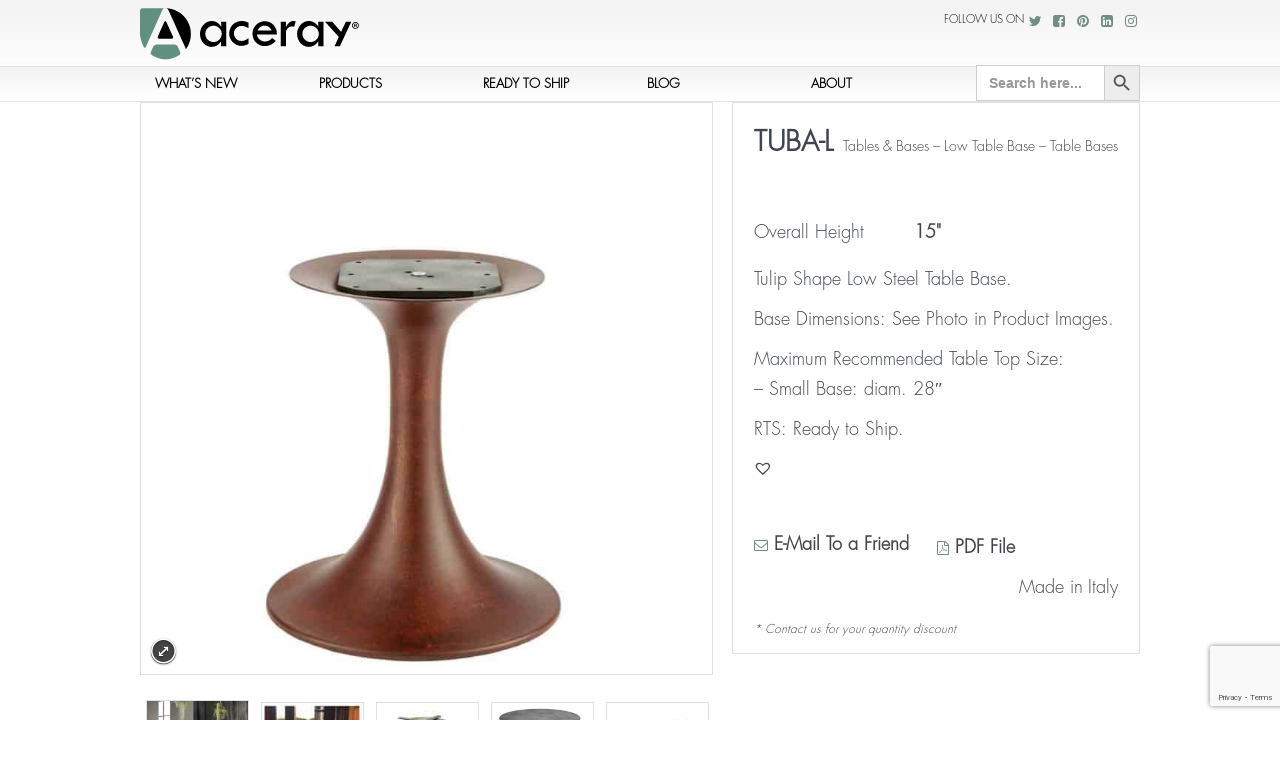

--- FILE ---
content_type: text/html; charset=UTF-8
request_url: https://aceray.com/product/tuba-l/
body_size: 15693
content:
<!DOCTYPE html><html lang="en-US"><head>  <script async src="https://www.googletagmanager.com/gtag/js?id=G-PMX51JRX4G"></script> <script>window.dataLayer = window.dataLayer || [];
  function gtag(){dataLayer.push(arguments);}
  gtag('js', new Date());

  gtag('config', 'G-PMX51JRX4G');</script>  <script>(function(a,s,y,n,c,h,i,d,e){s.className+=' '+y;h.start=1*new Date;
h.end=i=function(){s.className=s.className.replace(RegExp(' ?'+y),'')};
(a[n]=a[n]||[]).hide=h;setTimeout(function(){i();h.end=null},c);h.timeout=c;
})(window,document.documentElement,'async-hide','dataLayer',4000,
{'GTM-5PLK4FN':true});</script>  <script async src="https://www.googletagmanager.com/gtag/js?id=UA-177737006-1"></script> <script>window.dataLayer = window.dataLayer || [];
  function gtag(){dataLayer.push(arguments);}
  gtag('js', new Date());

  gtag('config', 'UA-177737006-1', {'optimize_id': 'GTM-5PLK4FN'});
	
<script src="https://www.googleoptimize.com/optimize.js?id=GTM-5PLK4FN"></script> </script><meta charset="UTF-8"/><meta name="p:domain_verify" content="6be576c5c1a2598d41626292cfdc27a1"/><meta name="viewport" content="width=device-width, initial-scale=1.0"><link media="all" href="https://aceray.com/wp-content/cache/autoptimize/css/autoptimize_c0f5dbaee3f44ead49863cc8ac000d3e.css" rel="stylesheet" /><link media="only screen and (max-width: 768px)" href="https://aceray.com/wp-content/cache/autoptimize/css/autoptimize_541e2ced151704f4ff1844c6de47ec02.css" rel="stylesheet" /><title>TUBA-L | Aceray | Custom Hospitality Seating</title><link rel="pingback" href="https://aceray.com/xmlrpc.php"/><meta name='robots' content='index, follow, max-image-preview:large, max-snippet:-1, max-video-preview:-1' /><link rel="canonical" href="https://aceray.com/product/tuba-l/" /><meta property="og:locale" content="en_US" /><meta property="og:type" content="article" /><meta property="og:title" content="TUBA-L | Aceray | Custom Hospitality Seating" /><meta property="og:description" content="Tulip Shape Low Steel Table Base. Base Dimensions: See Photo in Product Images. Maximum Recommended Table Top Size: – Small Base: diam. 28&#8243; RTS: Ready to Ship." /><meta property="og:url" content="https://aceray.com/product/tuba-l/" /><meta property="og:site_name" content="Aceray | Custom Hospitality Seating" /><meta property="article:publisher" content="https://www.facebook.com/Acerayllc" /><meta property="article:modified_time" content="2023-06-30T12:10:14+00:00" /><meta property="og:image" content="https://aceray.com/wp-content/uploads/2019/05/Aceray_Tuba_low-table-base_corten.jpg" /><meta property="og:image:width" content="1200" /><meta property="og:image:height" content="1200" /><meta property="og:image:type" content="image/jpeg" /><meta name="twitter:card" content="summary_large_image" /><meta name="twitter:site" content="@acerayllc" /> <script type="application/ld+json" class="yoast-schema-graph">{"@context":"https://schema.org","@graph":[{"@type":"WebPage","@id":"https://aceray.com/product/tuba-l/","url":"https://aceray.com/product/tuba-l/","name":"TUBA-L | Aceray | Custom Hospitality Seating","isPartOf":{"@id":"https://aceray.com/#website"},"primaryImageOfPage":{"@id":"https://aceray.com/product/tuba-l/#primaryimage"},"image":{"@id":"https://aceray.com/product/tuba-l/#primaryimage"},"thumbnailUrl":"https://aceray.com/wp-content/uploads/2019/05/Aceray_Tuba_low-table-base_corten.jpg","datePublished":"2018-05-14T05:27:32+00:00","dateModified":"2023-06-30T12:10:14+00:00","breadcrumb":{"@id":"https://aceray.com/product/tuba-l/#breadcrumb"},"inLanguage":"en-US","potentialAction":[{"@type":"ReadAction","target":["https://aceray.com/product/tuba-l/"]}]},{"@type":"ImageObject","inLanguage":"en-US","@id":"https://aceray.com/product/tuba-l/#primaryimage","url":"https://aceray.com/wp-content/uploads/2019/05/Aceray_Tuba_low-table-base_corten.jpg","contentUrl":"https://aceray.com/wp-content/uploads/2019/05/Aceray_Tuba_low-table-base_corten.jpg","width":1200,"height":1200},{"@type":"BreadcrumbList","@id":"https://aceray.com/product/tuba-l/#breadcrumb","itemListElement":[{"@type":"ListItem","position":1,"name":"Home","item":"https://aceray.com/"},{"@type":"ListItem","position":2,"name":"Products","item":"https://aceray.com/shop/"},{"@type":"ListItem","position":3,"name":"TUBA-L"}]},{"@type":"WebSite","@id":"https://aceray.com/#website","url":"https://aceray.com/","name":"Custom Hospitality Seating | Aceray","description":"The LOOK of Seating","potentialAction":[{"@type":"SearchAction","target":{"@type":"EntryPoint","urlTemplate":"https://aceray.com/?s={search_term_string}"},"query-input":{"@type":"PropertyValueSpecification","valueRequired":true,"valueName":"search_term_string"}}],"inLanguage":"en-US"}]}</script> <link rel='dns-prefetch' href='//collect.commerce.godaddy.com' /><link rel='dns-prefetch' href='//www.googletagmanager.com' /><link rel="alternate" type="application/rss+xml" title="Aceray  | Custom Hospitality Seating &raquo; Feed" href="https://aceray.com/feed/" /> <script type="text/javascript">window._wpemojiSettings = {"baseUrl":"https:\/\/s.w.org\/images\/core\/emoji\/16.0.1\/72x72\/","ext":".png","svgUrl":"https:\/\/s.w.org\/images\/core\/emoji\/16.0.1\/svg\/","svgExt":".svg","source":{"concatemoji":"https:\/\/aceray.com\/wp-includes\/js\/wp-emoji-release.min.js?ver=6.8.3"}};
/*! This file is auto-generated */
!function(s,n){var o,i,e;function c(e){try{var t={supportTests:e,timestamp:(new Date).valueOf()};sessionStorage.setItem(o,JSON.stringify(t))}catch(e){}}function p(e,t,n){e.clearRect(0,0,e.canvas.width,e.canvas.height),e.fillText(t,0,0);var t=new Uint32Array(e.getImageData(0,0,e.canvas.width,e.canvas.height).data),a=(e.clearRect(0,0,e.canvas.width,e.canvas.height),e.fillText(n,0,0),new Uint32Array(e.getImageData(0,0,e.canvas.width,e.canvas.height).data));return t.every(function(e,t){return e===a[t]})}function u(e,t){e.clearRect(0,0,e.canvas.width,e.canvas.height),e.fillText(t,0,0);for(var n=e.getImageData(16,16,1,1),a=0;a<n.data.length;a++)if(0!==n.data[a])return!1;return!0}function f(e,t,n,a){switch(t){case"flag":return n(e,"\ud83c\udff3\ufe0f\u200d\u26a7\ufe0f","\ud83c\udff3\ufe0f\u200b\u26a7\ufe0f")?!1:!n(e,"\ud83c\udde8\ud83c\uddf6","\ud83c\udde8\u200b\ud83c\uddf6")&&!n(e,"\ud83c\udff4\udb40\udc67\udb40\udc62\udb40\udc65\udb40\udc6e\udb40\udc67\udb40\udc7f","\ud83c\udff4\u200b\udb40\udc67\u200b\udb40\udc62\u200b\udb40\udc65\u200b\udb40\udc6e\u200b\udb40\udc67\u200b\udb40\udc7f");case"emoji":return!a(e,"\ud83e\udedf")}return!1}function g(e,t,n,a){var r="undefined"!=typeof WorkerGlobalScope&&self instanceof WorkerGlobalScope?new OffscreenCanvas(300,150):s.createElement("canvas"),o=r.getContext("2d",{willReadFrequently:!0}),i=(o.textBaseline="top",o.font="600 32px Arial",{});return e.forEach(function(e){i[e]=t(o,e,n,a)}),i}function t(e){var t=s.createElement("script");t.src=e,t.defer=!0,s.head.appendChild(t)}"undefined"!=typeof Promise&&(o="wpEmojiSettingsSupports",i=["flag","emoji"],n.supports={everything:!0,everythingExceptFlag:!0},e=new Promise(function(e){s.addEventListener("DOMContentLoaded",e,{once:!0})}),new Promise(function(t){var n=function(){try{var e=JSON.parse(sessionStorage.getItem(o));if("object"==typeof e&&"number"==typeof e.timestamp&&(new Date).valueOf()<e.timestamp+604800&&"object"==typeof e.supportTests)return e.supportTests}catch(e){}return null}();if(!n){if("undefined"!=typeof Worker&&"undefined"!=typeof OffscreenCanvas&&"undefined"!=typeof URL&&URL.createObjectURL&&"undefined"!=typeof Blob)try{var e="postMessage("+g.toString()+"("+[JSON.stringify(i),f.toString(),p.toString(),u.toString()].join(",")+"));",a=new Blob([e],{type:"text/javascript"}),r=new Worker(URL.createObjectURL(a),{name:"wpTestEmojiSupports"});return void(r.onmessage=function(e){c(n=e.data),r.terminate(),t(n)})}catch(e){}c(n=g(i,f,p,u))}t(n)}).then(function(e){for(var t in e)n.supports[t]=e[t],n.supports.everything=n.supports.everything&&n.supports[t],"flag"!==t&&(n.supports.everythingExceptFlag=n.supports.everythingExceptFlag&&n.supports[t]);n.supports.everythingExceptFlag=n.supports.everythingExceptFlag&&!n.supports.flag,n.DOMReady=!1,n.readyCallback=function(){n.DOMReady=!0}}).then(function(){return e}).then(function(){var e;n.supports.everything||(n.readyCallback(),(e=n.source||{}).concatemoji?t(e.concatemoji):e.wpemoji&&e.twemoji&&(t(e.twemoji),t(e.wpemoji)))}))}((window,document),window._wpemojiSettings);</script> <link rel='preload' as='font' type='font/woff2' crossorigin='anonymous' id='tinvwl-webfont-font-css' href='https://aceray.com/wp-content/plugins/ti-woocommerce-wishlist/assets/fonts/tinvwl-webfont.woff2?ver=xu2uyi'  media='all' /> <script type="text/javascript" src="https://aceray.com/wp-includes/js/jquery/jquery.min.js?ver=3.7.1" id="jquery-core-js"></script> <script type="text/javascript" id="dmd_is-script-js-extra">var dmd_is_data = {"current":{"replaced_setup":{"load_type":"infinite_scroll","is_only_few_pages":"1","is_few_page_count":1,"previous_page_button":"1","previous_load_type":"button","lazy_load":"1","lazy_load_anim":"fadeIn","prev_lazy_load_anim":"fadeIn","hide_lazy_load_anim":""},"products_selector":".site-main","product_selector":".post","pagination_selector":".navigation.pagination","next_page_selector":".navigation.pagination a.next","prev_page_selector":".navigation.pagination a.prev","pages_selector":".navigation.pagination a.page-numbers","wc_result_count":null,"other_selectors":"","mobile_other":false,"scroll_top":false,"scroll_top_threshold":-50,"infinite_scroll_threshold":2000},"selectors":{"selector0":{"replaced_setup":{"load_type":"infinite_scroll","is_only_few_pages":"1","is_few_page_count":1,"previous_page_button":"1","previous_load_type":"button","lazy_load":"1","lazy_load_anim":"fadeIn","prev_lazy_load_anim":"fadeIn","hide_lazy_load_anim":""},"products_selector":".site-main","product_selector":".post","pagination_selector":".navigation.pagination","next_page_selector":".navigation.pagination a.next","prev_page_selector":".navigation.pagination a.prev","pages_selector":".navigation.pagination a.page-numbers","wc_result_count":null,"other_selectors":"","mobile_other":false,"scroll_top":false,"scroll_top_threshold":-50,"infinite_scroll_threshold":2000},"selector1":{"replaced_setup":{"load_type":"infinite_scroll","is_only_few_pages":false,"is_few_page_count":1,"previous_page_button":false,"previous_load_type":"button","lazy_load":false,"lazy_load_anim":"","prev_lazy_load_anim":"","hide_lazy_load_anim":""},"products_selector":".site-main","product_selector":".post","pagination_selector":".navigation.pagination","next_page_selector":".navigation.pagination a.next","prev_page_selector":".navigation.pagination a.prev","pages_selector":".navigation.pagination a.page-numbers","wc_result_count":null,"other_selectors":"","mobile_other":false,"scroll_top":false,"scroll_top_threshold":-50,"infinite_scroll_threshold":200},"selector2":{"replaced_setup":{"load_type":"infinite_scroll","is_only_few_pages":false,"is_few_page_count":1,"previous_page_button":false,"previous_load_type":"button","lazy_load":false,"lazy_load_anim":"","prev_lazy_load_anim":"","hide_lazy_load_anim":""},"products_selector":".site-main","product_selector":".post","pagination_selector":".navigation.pagination","next_page_selector":".navigation.pagination a.next","prev_page_selector":".navigation.pagination a.prev","pages_selector":".navigation.pagination a.page-numbers","wc_result_count":null,"other_selectors":"","mobile_other":false,"scroll_top":false,"scroll_top_threshold":-50,"infinite_scroll_threshold":200},"selector3":{"replaced_setup":{"load_type":"infinite_scroll","is_only_few_pages":false,"is_few_page_count":1,"previous_page_button":false,"previous_load_type":"button","lazy_load":false,"lazy_load_anim":"","prev_lazy_load_anim":"","hide_lazy_load_anim":""},"products_selector":".site-main","product_selector":".post","pagination_selector":".navigation.pagination","next_page_selector":".navigation.pagination a.next","prev_page_selector":".navigation.pagination a.prev","pages_selector":".navigation.pagination a.page-numbers","wc_result_count":null,"other_selectors":"","mobile_other":false,"scroll_top":false,"scroll_top_threshold":-50,"infinite_scroll_threshold":200},"selector4":{"replaced_setup":{"load_type":"infinite_scroll","is_only_few_pages":false,"is_few_page_count":1,"previous_page_button":false,"previous_load_type":"button","lazy_load":false,"lazy_load_anim":"","prev_lazy_load_anim":"","hide_lazy_load_anim":""},"products_selector":".site-main","product_selector":".post","pagination_selector":".navigation.pagination","next_page_selector":".navigation.pagination a.next","prev_page_selector":".navigation.pagination a.prev","pages_selector":".navigation.pagination a.page-numbers","wc_result_count":null,"other_selectors":"","mobile_other":false,"scroll_top":false,"scroll_top_threshold":-50,"infinite_scroll_threshold":200},"selectorw":{"replaced_setup":{"load_type":"infinite_scroll","is_only_few_pages":false,"is_few_page_count":5,"previous_page_button":false,"previous_load_type":"scroll","lazy_load":"1","lazy_load_anim":"tada","prev_lazy_load_anim":"swing","hide_lazy_load_anim":""},"products_selector":"ul.products","product_selector":"li.product","pagination_selector":".woocommerce-pagination","next_page_selector":".woocommerce-pagination a.next","prev_page_selector":".woocommerce-pagination a.prev","pages_selector":".woocommerce-pagination a","wc_result_count":".woocommerce-result-count","other_selectors":"","mobile_other":false,"scroll_top":"1","scroll_top_threshold":-10,"infinite_scroll_threshold":1000}},"selectors_names":["selector0","selector1","selector2","selector3","selector4","selectorw"],"load_image":"https:\/\/aceray.com\/wp-content\/plugins\/dmd-infinite-scroll\/assets\/load.gif","js_before_load":"","js_after_load":""};</script> <script type="text/javascript" src="https://collect.commerce.godaddy.com/sdk.js" id="poynt-collect-sdk-js"></script> <script type="text/javascript" id="mwc-payments-poynt-payment-form-js-extra">var poyntPaymentFormI18n = {"errorMessages":{"genericError":"An error occurred, please try again or try an alternate form of payment.","missingCardDetails":"Missing card details.","missingBillingDetails":"Missing billing details."}};</script>  <script type="text/javascript" src="https://www.googletagmanager.com/gtag/js?id=G-PMX51JRX4G" id="google_gtagjs-js" async></script> <script type="text/javascript" id="google_gtagjs-js-after">window.dataLayer = window.dataLayer || [];function gtag(){dataLayer.push(arguments);}
gtag("js", new Date());
gtag("set", "developer_id.dZTNiMT", true);
gtag("config", "G-PMX51JRX4G", {"optimize_id":"GTM-5PLK4FN"});</script>  <script type="text/javascript" id="mkl_pc/general-js-extra">var mkl_pc_general = {"ajaxurl":"https:\/\/aceray.com\/wp-admin\/admin-ajax.php"};</script> <script>window.wc_ga_pro = {};

			window.wc_ga_pro.ajax_url = 'https://aceray.com/wp-admin/admin-ajax.php';

			window.wc_ga_pro.available_gateways = {"poynt":"Credit\/Debit Card"};

			// interpolate json by replacing placeholders with variables
			window.wc_ga_pro.interpolate_json = function( object, variables ) {

				if ( ! variables ) {
					return object;
				}

				let j = JSON.stringify( object );

				for ( let k in variables ) {
					j = j.split( '{$' + k + '}' ).join( variables[ k ] );
				}

				return JSON.parse( j );
			};

			// return the title for a payment gateway
			window.wc_ga_pro.get_payment_method_title = function( payment_method ) {
				return window.wc_ga_pro.available_gateways[ payment_method ] || payment_method;
			};

			// check if an email is valid
			window.wc_ga_pro.is_valid_email = function( email ) {
				return /[^\s@]+@[^\s@]+\.[^\s@]+/.test( email );
			};</script>  <script async src='https://www.googletagmanager.com/gtag/js?id=G-RVKVCLETBP&l=dataLayer'></script> <script >window.dataLayer = window.dataLayer || [];

			function gtag() {
				dataLayer.push(arguments);
			}

			gtag('js', new Date());

			gtag('config', 'G-RVKVCLETBP', {"cookie_domain":"auto"});

			
			(function() {

				const event = document.createEvent('Event');

				event.initEvent( 'wc_google_analytics_pro_gtag_loaded', true, true );

				document.dispatchEvent( event );
			})();</script> <link rel="https://api.w.org/" href="https://aceray.com/wp-json/" /><link rel="alternate" title="JSON" type="application/json" href="https://aceray.com/wp-json/wp/v2/product/10114" /><link rel="EditURI" type="application/rsd+xml" title="RSD" href="https://aceray.com/xmlrpc.php?rsd" /><meta name="generator" content="WordPress 6.8.3" /><meta name="generator" content="WooCommerce 7.2.2" /><link rel='shortlink' href='https://aceray.com/?p=10114' /><link rel="alternate" title="oEmbed (JSON)" type="application/json+oembed" href="https://aceray.com/wp-json/oembed/1.0/embed?url=https%3A%2F%2Faceray.com%2Fproduct%2Ftuba-l%2F" /><link rel="alternate" title="oEmbed (XML)" type="text/xml+oembed" href="https://aceray.com/wp-json/oembed/1.0/embed?url=https%3A%2F%2Faceray.com%2Fproduct%2Ftuba-l%2F&#038;format=xml" /><meta name="generator" content="Site Kit by Google 1.90.1" /><meta name="generator" content="Performance Lab 1.8.0; modules: images/webp-support, images/webp-uploads, js-and-css/audit-enqueued-assets, database/audit-autoloaded-options"> <script type="text/javascript">var jQueryMigrateHelperHasSentDowngrade = false;

			window.onerror = function( msg, url, line, col, error ) {
				// Break out early, do not processing if a downgrade reqeust was already sent.
				if ( jQueryMigrateHelperHasSentDowngrade ) {
					return true;
                }

				var xhr = new XMLHttpRequest();
				var nonce = 'bec2448a50';
				var jQueryFunctions = [
					'andSelf',
					'browser',
					'live',
					'boxModel',
					'support.boxModel',
					'size',
					'swap',
					'clean',
					'sub',
                ];
				var match_pattern = /\)\.(.+?) is not a function/;
                var erroredFunction = msg.match( match_pattern );

                // If there was no matching functions, do not try to downgrade.
                if ( typeof erroredFunction !== 'object' || typeof erroredFunction[1] === "undefined" || -1 === jQueryFunctions.indexOf( erroredFunction[1] ) ) {
                    return true;
                }

                // Set that we've now attempted a downgrade request.
                jQueryMigrateHelperHasSentDowngrade = true;

				xhr.open( 'POST', 'https://aceray.com/wp-admin/admin-ajax.php' );
				xhr.setRequestHeader( 'Content-Type', 'application/x-www-form-urlencoded' );
				xhr.onload = function () {
					var response,
                        reload = false;

					if ( 200 === xhr.status ) {
                        try {
                        	response = JSON.parse( xhr.response );

                        	reload = response.data.reload;
                        } catch ( e ) {
                        	reload = false;
                        }
                    }

					// Automatically reload the page if a deprecation caused an automatic downgrade, ensure visitors get the best possible experience.
					if ( reload ) {
						location.reload();
                    }
				};

				xhr.send( encodeURI( 'action=jquery-migrate-downgrade-version&_wpnonce=' + nonce ) );

				// Suppress error alerts in older browsers
				return true;
			}</script> <meta name="generator" content="speculation-rules 1.3.1"> <noscript><style>.woocommerce-product-gallery{ opacity: 1 !important; }</style></noscript><meta name="google-adsense-platform-account" content="ca-host-pub-2644536267352236"><meta name="google-adsense-platform-domain" content="sitekit.withgoogle.com"><meta name="generator" content="Powered by WPBakery Page Builder - drag and drop page builder for WordPress."/>  <script type="text/javascript">( function( w, d, s, l, i ) {
				w[l] = w[l] || [];
				w[l].push( {'gtm.start': new Date().getTime(), event: 'gtm.js'} );
				var f = d.getElementsByTagName( s )[0],
					j = d.createElement( s ), dl = l != 'dataLayer' ? '&l=' + l : '';
				j.async = true;
				j.src = 'https://www.googletagmanager.com/gtm.js?id=' + i + dl;
				f.parentNode.insertBefore( j, f );
			} )( window, document, 'script', 'dataLayer', 'GTM-P5RGFKC' );</script> <link rel="icon" href="https://aceray.com/wp-content/uploads/2016/12/aceray_icon-100x100.jpg" sizes="32x32" /><link rel="icon" href="https://aceray.com/wp-content/uploads/2016/12/aceray_icon.jpg" sizes="192x192" /><link rel="apple-touch-icon" href="https://aceray.com/wp-content/uploads/2016/12/aceray_icon.jpg" /><meta name="msapplication-TileImage" content="https://aceray.com/wp-content/uploads/2016/12/aceray_icon.jpg" /> <noscript><style>.wpb_animate_when_almost_visible { opacity: 1; }</style></noscript> <script type="text/javascript">var ajaxurl = 'https://aceray.com/wp-admin/admin-ajax.php';</script> <script id="mcjs">!function(c,h,i,m,p){m=c.createElement(h),p=c.getElementsByTagName(h)[0],m.async=1,m.src=i,p.parentNode.insertBefore(m,p)}(document,"script","https://chimpstatic.com/mcjs-connected/js/users/772ea75ca4899877c788a6ba2/af5848b0eba2deb0aad7d50c0.js");</script> </head><body data-rsssl=1 class="wp-singular product-template-default single single-product postid-10114 custom-background wp-theme-smarty wp-child-theme-smarty-child theme-smarty woocommerce woocommerce-page woocommerce-no-js smarty tinvwl-theme-style single-author wpb-js-composer js-comp-ver-6.4.1 vc_responsive wpb-is-off"><div class="full-container"><header class="site-header default" role="banner"><div class="bottom-header"><div class="container"><div class="row"><div class="col-xs-6 col-sm-6 col-md-3 logo-wrapper"> <a class="brand" href="https://aceray.com/" title="Aceray" rel="home"> <img style="margin-top: 0px; " class="brand" src="https://aceray.com/wp-content/uploads/2025/01/aceray-logo.svg" alt="Aceray"> </a></div><div class="col-xs-6 col-sm-6 col-md-9 top-social-networks-container"><div class="top-social-networks"><p>Follow us on</p> <a class="" href="https://twitter.com/acerayllc" target="_blank"><i class="fa fa-twitter fa-fw" aria-hidden="true"></i></a> <a class="" href="https://www.facebook.com/Acerayllc" target="_blank"><i class="fa fa-facebook-square fa-fw" aria-hidden="true"></i></a> <a class="" href="http://www.pinterest.com/acerayllc/" target="_blank"><i class="fa fa-pinterest fa-fw" aria-hidden="true"></i></a> <a class="" href="https://www.linkedin.com/company/aceray/" target="_blank"><i class="fa fa-linkedin-square fa-fw" aria-hidden="true"></i></a> <a class="" href="https://www.instagram.com/aceray_thelookofseating/" target="_blank"><i class="fa fa-instagram fa-fw" aria-hidden="true"></i></a></div></div><div class="clearfix"></div></div></div><div class="menu-background"><div class="container menu"><div class="row"><div class="col-xs-12 col-md-12"><div class="navbar"><ul id="main-menu" class="nav  thmfdn-menu dropdown menu-hover nav-justified"><li id="menu-item-5675" class="menu-item menu-item-type-taxonomy menu-item-object-product_cat"><a href="https://aceray.com/product-category/whats-new/">What&#8217;s New<span class="sub hidden-xs"></span></a></li><li id="menu-item-9813" class="menu-item menu-item-type-custom menu-item-object-custom menu-item-has-children dropdown dropdown-parent"><a href="https://aceray.com/product-category/products/">Products<span class="sub hidden-xs"></span></a><ul class="dropdown-menu"><li id="menu-item-5678" class="menu-item menu-item-type-taxonomy menu-item-object-product_cat"><a href="https://aceray.com/product-category/products/side-chairs/">Side Chairs<span class="sub hidden-xs"></span></a></li><li id="menu-item-5679" class="menu-item menu-item-type-taxonomy menu-item-object-product_cat"><a href="https://aceray.com/product-category/products/armchairs/">Armchairs<span class="sub hidden-xs"></span></a></li><li id="menu-item-5681" class="menu-item menu-item-type-taxonomy menu-item-object-product_cat"><a href="https://aceray.com/product-category/products/lounge-seating/">Lounge Seating<span class="sub hidden-xs">Indoor, Outdoor Lounge Seating</span></a></li><li id="menu-item-6063" class="menu-item menu-item-type-taxonomy menu-item-object-product_cat"><a href="https://aceray.com/product-category/products/barstools/">Barstools<span class="sub hidden-xs"></span></a></li><li id="menu-item-6064" class="menu-item menu-item-type-taxonomy menu-item-object-product_cat"><a href="https://aceray.com/product-category/products/counter-stools/">Counter Stools<span class="sub hidden-xs"></span></a></li><li id="menu-item-10212" class="menu-item menu-item-type-taxonomy menu-item-object-product_cat"><a href="https://aceray.com/product-category/products/stool/">Low Stools / Ottomans<span class="sub hidden-xs"></span></a></li><li id="menu-item-19573" class="menu-item menu-item-type-taxonomy menu-item-object-product_cat"><a href="https://aceray.com/product-category/products/bench/">Benches<span class="sub hidden-xs"></span></a></li><li id="menu-item-15890" class="menu-item menu-item-type-taxonomy menu-item-object-product_cat current-product-ancestor current-menu-parent current-product-parent menu-item-has-children dropdown dropdown-submenu"><a href="https://aceray.com/product-category/products/tables-bases-products/">Tables &amp; Bases<span class="sub hidden-xs">Main category for tables, table bases, and table tops</span></a><ul class="dropdown-menu"><li id="menu-item-11660" class="menu-item menu-item-type-taxonomy menu-item-object-product_cat current-product-ancestor current-menu-parent current-product-parent"><a href="https://aceray.com/product-category/products/table-bases/">Table Bases<span class="sub hidden-xs"></span></a></li><li id="menu-item-5683" class="menu-item menu-item-type-taxonomy menu-item-object-product_cat"><a href="https://aceray.com/product-category/products/table-tops/">Table Tops<span class="sub hidden-xs">Indoor, Outdoor Table Tops</span></a></li><li id="menu-item-5682" class="menu-item menu-item-type-taxonomy menu-item-object-product_cat"><a href="https://aceray.com/product-category/products/tables-bases/">Tables<span class="sub hidden-xs">Indoor, Outdoor Tables</span></a></li></ul></li><li id="menu-item-9681" class="menu-item menu-item-type-taxonomy menu-item-object-product_cat"><a href="https://aceray.com/product-category/products/outdoors/">Outdoors<span class="sub hidden-xs"></span></a></li><li id="menu-item-10094" class="menu-item menu-item-type-post_type menu-item-object-page"><a href="https://aceray.com/fabrics-finishes/">Fabrics &#038; Finishes<span class="sub hidden-xs"></span></a></li><li id="menu-item-24340" class="menu-item menu-item-type-custom menu-item-object-custom"><a href="https://aceray.com/favorites/">Favorites<span class="sub hidden-xs"></span></a></li><li id="menu-item-25306" class="menu-item menu-item-type-post_type menu-item-object-page"><a href="https://aceray.com/request-a-sample/">Request a Sample<span class="sub hidden-xs"></span></a></li></ul></li><li id="menu-item-9814" class="menu-item menu-item-type-custom menu-item-object-custom menu-item-has-children dropdown dropdown-parent"><a href="https://aceray.com/product-category/ready-to-ship/">Ready to Ship<span class="sub hidden-xs"></span></a><ul class="dropdown-menu"><li id="menu-item-9706" class="menu-item menu-item-type-taxonomy menu-item-object-product_cat"><a href="https://aceray.com/product-category/ready-to-ship/side-chairs-rts/">Side Chairs<span class="sub hidden-xs"></span></a></li><li id="menu-item-9708" class="menu-item menu-item-type-taxonomy menu-item-object-product_cat"><a href="https://aceray.com/product-category/ready-to-ship/armchairs-rts/">Armchairs<span class="sub hidden-xs"></span></a></li><li id="menu-item-9709" class="menu-item menu-item-type-taxonomy menu-item-object-product_cat"><a href="https://aceray.com/product-category/ready-to-ship/barstools-rts/">Barstools<span class="sub hidden-xs"></span></a></li><li id="menu-item-19629" class="menu-item menu-item-type-taxonomy menu-item-object-product_cat"><a href="https://aceray.com/product-category/ready-to-ship/quick-ship-benches/">Benches RTS<span class="sub hidden-xs"></span></a></li><li id="menu-item-9710" class="menu-item menu-item-type-taxonomy menu-item-object-product_cat"><a href="https://aceray.com/product-category/ready-to-ship/counter-stools-rts/">Counter Stools<span class="sub hidden-xs"></span></a></li><li id="menu-item-9711" class="menu-item menu-item-type-taxonomy menu-item-object-product_cat"><a href="https://aceray.com/product-category/ready-to-ship/lounge-seating-rts/">Lounge Seating<span class="sub hidden-xs"></span></a></li><li id="menu-item-9712" class="menu-item menu-item-type-taxonomy menu-item-object-product_cat current-product-ancestor current-menu-parent current-product-parent"><a href="https://aceray.com/product-category/ready-to-ship/tables-rts/">Tables<span class="sub hidden-xs"></span></a></li><li id="menu-item-9713" class="menu-item menu-item-type-taxonomy menu-item-object-product_cat"><a href="https://aceray.com/product-category/ready-to-ship/table-tops-rts/">Table tops<span class="sub hidden-xs"></span></a></li></ul></li><li id="menu-item-5677" class="menu-item menu-item-type-taxonomy menu-item-object-category"><a href="https://aceray.com/category/blog/">Blog<span class="sub hidden-xs"></span></a></li><li id="menu-item-9068" class="menu-item menu-item-type-post_type menu-item-object-page"><a href="https://aceray.com/about-us/">About<span class="sub hidden-xs"></span></a></li><li class="search-menu astm-search-menu is-menu default menu-item"><form  class="is-search-form is-form-style is-form-style-3 is-form-id-0 " action="https://aceray.com/" method="get" role="search" ><label for="is-search-input-0"><span class="is-screen-reader-text">Search for:</span><input  type="search" id="is-search-input-0" name="s" value="" class="is-search-input" placeholder="Search here..." autocomplete=off /></label><button type="submit" class="is-search-submit"><span class="is-screen-reader-text">Search Button</span><span class="is-search-icon"><svg focusable="false" aria-label="Search" xmlns="http://www.w3.org/2000/svg" viewBox="0 0 24 24" width="24px"><path d="M15.5 14h-.79l-.28-.27C15.41 12.59 16 11.11 16 9.5 16 5.91 13.09 3 9.5 3S3 5.91 3 9.5 5.91 16 9.5 16c1.61 0 3.09-.59 4.23-1.57l.27.28v.79l5 4.99L20.49 19l-4.99-5zm-6 0C7.01 14 5 11.99 5 9.5S7.01 5 9.5 5 14 7.01 14 9.5 11.99 14 9.5 14z"></path></svg></span></button></form></li></ul></div></div></div></div></div></div></header><section id="subheader"><div class="container"><div class="row"><div class="col-12 col-sm-12 col-lg-12"><ul class="breadcrumb" ><li typeof="v:Breadcrumb"><a rel="v:url" property="v:title" href="https://aceray.com/"><i class="icon_house"></i></a></li><li class="active"><a href="https://aceray.com/product-category/materials/">Materials</a></li><li class="active"><a href="https://aceray.com/product-category/materials/table-base/">Table Base</a></li><li class="active">TUBA-L</li></ul></div></div></div></section><section id="content" ><div class="container"><div class="row"><div class="col-xs-12 col-md-12"><div class="woocommerce-notices-wrapper"></div><div id="product-10114" class="post-10114 product type-product status-publish has-post-thumbnail product_cat-low-table-base product_cat-ready-to-ship product_cat-table-base product_cat-table-bases product_cat-tables-bases-products product_cat-tables-rts product_tag-low-table-base product_tag-occasional-table product_tag-quick-ship product_tag-rts product_tag-side-table product_tag-table-base first instock shipping-taxable product-type-simple"> <input type="hidden" id="yith_wczm_traffic_light" value="free"><div class="images"><div class="woocommerce-product-gallery__image "><a href="https://aceray.com/wp-content/uploads/2019/05/Aceray_Tuba_low-table-base_corten.jpg" itemprop="image" class="yith_magnifier_zoom woocommerce-main-image" title="Aceray_Tuba_low table base_corten"><img width="600" height="600" src="https://aceray.com/wp-content/uploads/2019/05/Aceray_Tuba_low-table-base_corten-888x888.jpg" class="attachment-shop_single size-shop_single wp-post-image" alt="" decoding="async" fetchpriority="high" srcset="https://aceray.com/wp-content/uploads/2019/05/Aceray_Tuba_low-table-base_corten-888x888.jpg 888w, https://aceray.com/wp-content/uploads/2019/05/Aceray_Tuba_low-table-base_corten-150x150.jpg 150w, https://aceray.com/wp-content/uploads/2019/05/Aceray_Tuba_low-table-base_corten-300x300.jpg 300w, https://aceray.com/wp-content/uploads/2019/05/Aceray_Tuba_low-table-base_corten-768x768.jpg 768w, https://aceray.com/wp-content/uploads/2019/05/Aceray_Tuba_low-table-base_corten-1024x1024.jpg 1024w, https://aceray.com/wp-content/uploads/2019/05/Aceray_Tuba_low-table-base_corten-70x70.jpg 70w, https://aceray.com/wp-content/uploads/2019/05/Aceray_Tuba_low-table-base_corten-60x60.jpg 60w, https://aceray.com/wp-content/uploads/2019/05/Aceray_Tuba_low-table-base_corten-100x100.jpg 100w, https://aceray.com/wp-content/uploads/2019/05/Aceray_Tuba_low-table-base_corten-555x555.jpg 555w, https://aceray.com/wp-content/uploads/2019/05/Aceray_Tuba_low-table-base_corten.jpg 1200w" sizes="(max-width: 600px) 100vw, 600px" /></a></div><div class="thumbnails slider"><ul class="yith_magnifier_gallery" data-columns="5" data-circular="yes" data-slider_infinite="yes" data-auto_carousel="yes"><li class="yith_magnifier_thumbnail first" style="width: 18%; margin-left: 1%; margin-right: 1%;"><a href="https://aceray.com/wp-content/uploads/2019/05/Aceray_Tuba_low-table-base_corten.jpg" class="yith_magnifier_thumbnail first" title="Aceray_Tuba_low table base_corten" data-small="https://aceray.com/wp-content/uploads/2019/05/Aceray_Tuba_low-table-base_corten-888x888.jpg"><img width="100" height="100" src="https://aceray.com/wp-content/uploads/2019/05/Aceray_Tuba_low-table-base_corten-100x100.jpg" class="attachment-shop_thumbnail size-shop_thumbnail" alt="" decoding="async" srcset="https://aceray.com/wp-content/uploads/2019/05/Aceray_Tuba_low-table-base_corten-100x100.jpg 100w, https://aceray.com/wp-content/uploads/2019/05/Aceray_Tuba_low-table-base_corten-150x150.jpg 150w, https://aceray.com/wp-content/uploads/2019/05/Aceray_Tuba_low-table-base_corten-300x300.jpg 300w, https://aceray.com/wp-content/uploads/2019/05/Aceray_Tuba_low-table-base_corten-768x768.jpg 768w, https://aceray.com/wp-content/uploads/2019/05/Aceray_Tuba_low-table-base_corten-1024x1024.jpg 1024w, https://aceray.com/wp-content/uploads/2019/05/Aceray_Tuba_low-table-base_corten-70x70.jpg 70w, https://aceray.com/wp-content/uploads/2019/05/Aceray_Tuba_low-table-base_corten-60x60.jpg 60w, https://aceray.com/wp-content/uploads/2019/05/Aceray_Tuba_low-table-base_corten-555x555.jpg 555w, https://aceray.com/wp-content/uploads/2019/05/Aceray_Tuba_low-table-base_corten-888x888.jpg 888w, https://aceray.com/wp-content/uploads/2019/05/Aceray_Tuba_low-table-base_corten.jpg 1200w" sizes="(max-width: 100px) 100vw, 100px" /></a></li><li class="yith_magnifier_thumbnail" style="width: 18%; margin-left: 1%; margin-right: 1%;"><a href="https://aceray.com/wp-content/uploads/2023/04/Tuba_Ambiente-.jpg" class="yith_magnifier_thumbnail" title="Tuba_Ambiente-" data-small="https://aceray.com/wp-content/uploads/2023/04/Tuba_Ambiente--600x600.webp"><img width="168" height="168" src="https://aceray.com/wp-content/uploads/2023/04/Tuba_Ambiente--168x168.webp" class="attachment-shop_thumbnail size-shop_thumbnail" alt="" decoding="async" srcset="https://aceray.com/wp-content/uploads/2023/04/Tuba_Ambiente--168x168.webp 168w, https://aceray.com/wp-content/uploads/2023/04/Tuba_Ambiente--300x300.webp 300w, https://aceray.com/wp-content/uploads/2023/04/Tuba_Ambiente--1024x1024.webp 1024w, https://aceray.com/wp-content/uploads/2023/04/Tuba_Ambiente--150x150.webp 150w, https://aceray.com/wp-content/uploads/2023/04/Tuba_Ambiente--768x768.webp 768w, https://aceray.com/wp-content/uploads/2023/04/Tuba_Ambiente--70x70.webp 70w, https://aceray.com/wp-content/uploads/2023/04/Tuba_Ambiente--60x60.webp 60w, https://aceray.com/wp-content/uploads/2023/04/Tuba_Ambiente--555x555.webp 555w, https://aceray.com/wp-content/uploads/2023/04/Tuba_Ambiente--600x600.webp 600w, https://aceray.com/wp-content/uploads/2023/04/Tuba_Ambiente--888x888.webp 888w, https://aceray.com/wp-content/uploads/2023/04/Tuba_Ambiente--100x100.webp 100w, https://aceray.com/wp-content/uploads/2023/04/Tuba_Ambiente-.jpg 1200w" sizes="(max-width: 168px) 100vw, 168px" /></a></li><li class="yith_magnifier_thumbnail" style="width: 18%; margin-left: 1%; margin-right: 1%;"><a href="https://aceray.com/wp-content/uploads/2019/05/Aceray_Tuba_Parkview-NY.jpg" class="yith_magnifier_thumbnail" title="Aceray_Tuba_Parkview-NY" data-small="https://aceray.com/wp-content/uploads/2019/05/Aceray_Tuba_Parkview-NY-888x888.jpg"><img width="100" height="100" src="https://aceray.com/wp-content/uploads/2019/05/Aceray_Tuba_Parkview-NY-100x100.jpg" class="attachment-shop_thumbnail size-shop_thumbnail" alt="" decoding="async" loading="lazy" srcset="https://aceray.com/wp-content/uploads/2019/05/Aceray_Tuba_Parkview-NY-100x100.jpg 100w, https://aceray.com/wp-content/uploads/2019/05/Aceray_Tuba_Parkview-NY-150x150.jpg 150w, https://aceray.com/wp-content/uploads/2019/05/Aceray_Tuba_Parkview-NY-300x300.jpg 300w, https://aceray.com/wp-content/uploads/2019/05/Aceray_Tuba_Parkview-NY-768x768.jpg 768w, https://aceray.com/wp-content/uploads/2019/05/Aceray_Tuba_Parkview-NY-1024x1024.jpg 1024w, https://aceray.com/wp-content/uploads/2019/05/Aceray_Tuba_Parkview-NY-70x70.jpg 70w, https://aceray.com/wp-content/uploads/2019/05/Aceray_Tuba_Parkview-NY-60x60.jpg 60w, https://aceray.com/wp-content/uploads/2019/05/Aceray_Tuba_Parkview-NY-555x555.jpg 555w, https://aceray.com/wp-content/uploads/2019/05/Aceray_Tuba_Parkview-NY-888x888.jpg 888w, https://aceray.com/wp-content/uploads/2019/05/Aceray_Tuba_Parkview-NY.jpg 1200w" sizes="auto, (max-width: 100px) 100vw, 100px" /></a></li><li class="yith_magnifier_thumbnail" style="width: 18%; margin-left: 1%; margin-right: 1%;"><a href="https://aceray.com/wp-content/uploads/2019/05/Aceray_Tuba_dining-table-base_antiquq-brass.jpg" class="yith_magnifier_thumbnail" title="Aceray_Tuba_dining table base_antiquq brass" data-small="https://aceray.com/wp-content/uploads/2019/05/Aceray_Tuba_dining-table-base_antiquq-brass-888x888.jpg"><img width="100" height="100" src="https://aceray.com/wp-content/uploads/2019/05/Aceray_Tuba_dining-table-base_antiquq-brass-100x100.jpg" class="attachment-shop_thumbnail size-shop_thumbnail" alt="" decoding="async" loading="lazy" srcset="https://aceray.com/wp-content/uploads/2019/05/Aceray_Tuba_dining-table-base_antiquq-brass-100x100.jpg 100w, https://aceray.com/wp-content/uploads/2019/05/Aceray_Tuba_dining-table-base_antiquq-brass-150x150.jpg 150w, https://aceray.com/wp-content/uploads/2019/05/Aceray_Tuba_dining-table-base_antiquq-brass-300x300.jpg 300w, https://aceray.com/wp-content/uploads/2019/05/Aceray_Tuba_dining-table-base_antiquq-brass-768x768.jpg 768w, https://aceray.com/wp-content/uploads/2019/05/Aceray_Tuba_dining-table-base_antiquq-brass-1024x1024.jpg 1024w, https://aceray.com/wp-content/uploads/2019/05/Aceray_Tuba_dining-table-base_antiquq-brass-70x70.jpg 70w, https://aceray.com/wp-content/uploads/2019/05/Aceray_Tuba_dining-table-base_antiquq-brass-60x60.jpg 60w, https://aceray.com/wp-content/uploads/2019/05/Aceray_Tuba_dining-table-base_antiquq-brass-555x555.jpg 555w, https://aceray.com/wp-content/uploads/2019/05/Aceray_Tuba_dining-table-base_antiquq-brass-888x888.jpg 888w, https://aceray.com/wp-content/uploads/2019/05/Aceray_Tuba_dining-table-base_antiquq-brass.jpg 1200w" sizes="auto, (max-width: 100px) 100vw, 100px" /></a></li><li class="yith_magnifier_thumbnail last" style="width: 18%; margin-left: 1%; margin-right: 1%;"><a href="https://aceray.com/wp-content/uploads/2019/05/Aceray_Tuba_dining-table-base-with-top_black.jpg" class="yith_magnifier_thumbnail last" title="Aceray_Tuba_dining table base with top_black" data-small="https://aceray.com/wp-content/uploads/2019/05/Aceray_Tuba_dining-table-base-with-top_black-888x888.jpg"><img width="100" height="100" src="https://aceray.com/wp-content/uploads/2019/05/Aceray_Tuba_dining-table-base-with-top_black-100x100.jpg" class="attachment-shop_thumbnail size-shop_thumbnail" alt="" decoding="async" loading="lazy" srcset="https://aceray.com/wp-content/uploads/2019/05/Aceray_Tuba_dining-table-base-with-top_black-100x100.jpg 100w, https://aceray.com/wp-content/uploads/2019/05/Aceray_Tuba_dining-table-base-with-top_black-150x150.jpg 150w, https://aceray.com/wp-content/uploads/2019/05/Aceray_Tuba_dining-table-base-with-top_black-300x300.jpg 300w, https://aceray.com/wp-content/uploads/2019/05/Aceray_Tuba_dining-table-base-with-top_black-768x768.jpg 768w, https://aceray.com/wp-content/uploads/2019/05/Aceray_Tuba_dining-table-base-with-top_black-1024x1024.jpg 1024w, https://aceray.com/wp-content/uploads/2019/05/Aceray_Tuba_dining-table-base-with-top_black-70x70.jpg 70w, https://aceray.com/wp-content/uploads/2019/05/Aceray_Tuba_dining-table-base-with-top_black-60x60.jpg 60w, https://aceray.com/wp-content/uploads/2019/05/Aceray_Tuba_dining-table-base-with-top_black-555x555.jpg 555w, https://aceray.com/wp-content/uploads/2019/05/Aceray_Tuba_dining-table-base-with-top_black-888x888.jpg 888w, https://aceray.com/wp-content/uploads/2019/05/Aceray_Tuba_dining-table-base-with-top_black.jpg 1200w" sizes="auto, (max-width: 100px) 100vw, 100px" /></a></li><li class="yith_magnifier_thumbnail" style="display: none; width: 18%; margin-left:1%; margin-right: 1%;"><a href="https://aceray.com/wp-content/uploads/2018/05/Aceray_Tuba-Low_specs.jpg" class="yith_magnifier_thumbnail" title="Aceray_Tuba-Low_specs" data-small="https://aceray.com/wp-content/uploads/2018/05/Aceray_Tuba-Low_specs-888x888.jpg"><img width="100" height="100" src="https://aceray.com/wp-content/uploads/2018/05/Aceray_Tuba-Low_specs-100x100.jpg" class="attachment-shop_thumbnail size-shop_thumbnail" alt="" decoding="async" loading="lazy" srcset="https://aceray.com/wp-content/uploads/2018/05/Aceray_Tuba-Low_specs-100x100.jpg 100w, https://aceray.com/wp-content/uploads/2018/05/Aceray_Tuba-Low_specs-150x150.jpg 150w, https://aceray.com/wp-content/uploads/2018/05/Aceray_Tuba-Low_specs-300x300.jpg 300w, https://aceray.com/wp-content/uploads/2018/05/Aceray_Tuba-Low_specs-768x768.jpg 768w, https://aceray.com/wp-content/uploads/2018/05/Aceray_Tuba-Low_specs-1024x1024.jpg 1024w, https://aceray.com/wp-content/uploads/2018/05/Aceray_Tuba-Low_specs-70x70.jpg 70w, https://aceray.com/wp-content/uploads/2018/05/Aceray_Tuba-Low_specs-60x60.jpg 60w, https://aceray.com/wp-content/uploads/2018/05/Aceray_Tuba-Low_specs-555x555.jpg 555w, https://aceray.com/wp-content/uploads/2018/05/Aceray_Tuba-Low_specs-888x888.jpg 888w, https://aceray.com/wp-content/uploads/2018/05/Aceray_Tuba-Low_specs.jpg 1200w" sizes="auto, (max-width: 100px) 100vw, 100px" /></a></li></ul><div id="slider-prev"></div><div id="slider-next"></div> <input id="yith_wc_zm_carousel_controler" type="hidden" value="1"></div></div> <script type="text/javascript" charset="utf-8">var yith_magnifier_options = {
        enableSlider: true,

                sliderOptions: {
            responsive: true,
            circular: true,
            infinite: true,
            direction: 'left',
            debug: false,
            auto: true,
            align: 'left',
            prev: {
                button: "#slider-prev",
                key: "left"
            },
            next: {
                button: "#slider-next",
                key: "right"
            },
            //width   : 618,
            scroll: {
                items: 1,
                pauseOnHover: true
            },
            items: {
                //width: 604,
                visible: 5            }
        },

        
        showTitle: false,
        zoomWidth: 'auto',
        zoomHeight: 'auto',
        position: 'right',
        //tint: ,
        //tintOpacity: ,
        lensOpacity: '0.5',
        softFocus: true,
        //smoothMove: ,
        adjustY: 0,
        disableRightClick: false,
        phoneBehavior: 'disable',
        loadingLabel: 'Loading...',
        zoom_wrap_additional_css: '',
    };</script> <div class="summary entry-summary"><h1>TUBA-L</h1><p class="product-category"> Tables &amp; Bases – Low Table Base – Table Bases</p><p class="price-title"><span class="starting"></span></p><p class="price-value"></p><ul class="product-details"><li><span class="atributo-nombre">Overall Height</span><span class="atributo-valor">15"</span></li></ul><div class="product-description"><p>Tulip Shape Low Steel Table Base.</p><p>Base Dimensions: See Photo in Product Images.</p><p>Maximum Recommended Table Top Size:<br /> – Small Base: diam. 28&#8243;</p><p>RTS: Ready to Ship.</p><div class="tinv-wraper woocommerce tinv-wishlist tinvwl-shortcode-add-to-cart tinvwl-the_content"
 data-tinvwl_product_id="10114"> <a role="button" tabindex="0" name="" aria-label="" class="tinvwl_add_to_wishlist_button tinvwl-icon-heart no-txt  tinvwl-position-summary" data-tinv-wl-list="[]" data-tinv-wl-product="10114" data-tinv-wl-productvariation="0" data-tinv-wl-productvariations="[]" data-tinv-wl-producttype="simple" data-tinv-wl-action="add"></a><div
 class="tinvwl-tooltip"></div></div></div><div class="email-to-a-friend"> <a href="mailto:?subject=TUBA-L&amp;body=https://aceray.com/product/tuba-l/" title="Send this product to a friend!"><i class="fa fa-envelope-o" aria-hidden="true"></i>E-Mail To a Friend</a></div><p class="product-pdf"><span class="atributo-nombre pdf"><a href="https://aceray.com/wp-content/uploads/2018/05/Tuba-L.pdf"><i class="fa fa-file-pdf-o" aria-hidden="true"></i>PDF File</a></span></span></p><p class="product-made-in"><span class="atributo-nombre made-in">Made in</span><span class="atributo-valor made-in">Italy</span></p><p class="contact-us-discount">* Contact us for your quantity discount</p></div><link rel='stylesheet' id='vc_tta_style-css'  href='https://483.6f0.myftpupload.com/wp-content/plugins/js_composer/assets/css/js_composer_tta.min.css' type='text/css' media='all' /><div class="in_row row vc_row-fluid"  ><div class="col-md-12 tabs-container"><div class="wpb_wrapper"><div class="vc_tta-container" data-vc-action="collapse"><div class="vc_general vc_tta vc_tta-tabs vc_tta-color-grey vc_tta-style-classic vc_tta-shape-rounded vc_tta-spacing-1 vc_tta-tabs-position-top vc_tta-controls-align-left"><div class="vc_tta-tabs-container"><ul class="vc_tta-tabs-list"><li class="vc_tta-tab vc_active" data-vc-tab><a href="#tab-from-this-collection" data-vc-tabs data-vc-container=".vc_tta"><span class="vc_tta-title-text">From this collection</span></a></li><li class="vc_tta-tab" data-vc-tab><a href="#tab-finishes" data-vc-tabs data-vc-container=".vc_tta"><span class="vc_tta-title-text">Finishes</span></a></li><li class="vc_tta-tab" data-vc-tab><a href="#tab-downloads" data-vc-tabs data-vc-container=".vc_tta"><span class="vc_tta-title-text">Downloads</span></a></li><li class="vc_tta-tab" data-vc-tab><a href="#tab-you-may-also-like" data-vc-tabs data-vc-container=".vc_tta"><span class="vc_tta-title-text">You may also like</span></a></li></ul></div><div class="vc_tta-panels-container"><div class="vc_tta-panels"><div class="vc_tta-panel vc_active" id="tab-from-this-collection" data-vc-content=".vc_tta-panel-body"><div class="vc_tta-panel-heading"><h4 class="vc_tta-panel-title"><a href="#tab-from-this-collection" data-vc-accordion data-vc-container=".vc_tta-container"><span class="vc_tta-title-text">From this collection</span></a></h4></div><div class="vc_tta-panel-body"><div class="wpb_text_column wpb_content_element "><div class="wpb_wrapper"><div class="in_row row vc_row-fluid "  ><div class="col-md-12  "><div class="wpb_wrapper"><div id="carousel-anything-1" class="carousel-anything-container owl-ca-carousel has-arrows" data-items="4"  data-totalitems="2" data-scroll_per_page="" data-autoplay="5000" data-items-tablet="2" data-items-mobile="1" data-stop-on-hover="" data-speed-scroll="800" data-speed-rewind="1000" data-thumbnails="arrows" data-thumbnail-numbers="" data-navigation="true" data-touchdrag="false" data-keyboard="false" data-rtl="false" data-start="0"><div class="vc_row wpb_row vc_inner vc_row-fluid"><div class="wpb_column vc_column_container vc_col-sm-12"><div class="vc_column-inner"><div class="wpb_wrapper"><div class="wpb_text_column wpb_content_element " ><div class="wpb_wrapper"><p><a href="https://aceray.com/product/tuba-d/"><img src="https://aceray.com/wp-content/uploads/2019/05/Aceray_Tuba_dining-table-base-with-top_black.jpg" /></a></p><p class="carrusel-product-title">TUBA-D</p></div></div></div></div></div></div><div class="vc_row wpb_row vc_inner vc_row-fluid"><div class="wpb_column vc_column_container vc_col-sm-12"><div class="vc_column-inner"><div class="wpb_wrapper"><div class="wpb_text_column wpb_content_element " ><div class="wpb_wrapper"><p><a href="https://aceray.com/product/tuba-b/"><img src="https://aceray.com/wp-content/uploads/2019/05/Aceray_Tuba_bar-table-base-with-top_distressed-steel.jpg" /></a></p><p class="carrusel-product-title">TUBA-B</p></div></div></div></div></div></div></div></div></div></div></div></div></div></div><div class="vc_tta-panel" id="tab-finishes" data-vc-content=".vc_tta-panel-body"><div class="vc_tta-panel-heading"><h4 class="vc_tta-panel-title"><a href="#tab-finishes" data-vc-accordion data-vc-container=".vc_tta-container"><span class="vc_tta-title-text">Finishes</span></a></h4></div><div class="vc_tta-panel-body"><div class="wpb_text_column wpb_content_element "><div class="wpb_wrapper"><div class="templatera_shortcode"><div class="in_row row vc_row-fluid "  ><div class="col-md-12  "><div class="wpb_wrapper"><div class="wpb_text_column wpb_content_element " ><div class="wpb_wrapper"><h3>Table Base Indoor Finishes</h3><p class="p1"><span class="s1">NOTE: Printed colors cannot be guaranteed for accuracy</span></p></div></div></div></div></div><div class="in_row row vc_row-fluid "  ><div class="col-md-2  "><div class="wpb_wrapper"><div class="wpb_text_column wpb_content_element " ><div class="wpb_wrapper"><p style="text-align: center;"><img class="wp-image-20023 size-full aligncenter" src="https://aceray.com/wp-content/uploads/2020/07/Metal-table-finish-black.png" alt="" width="77" height="78" /></p><p style="text-align: center;">Black</p><p style="text-align: center;"></div></div><div class="wpb_text_column wpb_content_element " ><div class="wpb_wrapper"></div></div></div></div><div class="col-md-2  "><div class="wpb_wrapper"><div class="wpb_text_column wpb_content_element " ><div class="wpb_wrapper"><p style="text-align: center;"><img class="alignnone wp-image-20030 size-full aligncenter" src="https://aceray.com/wp-content/uploads/2020/07/Metal-table-finish-graphite.png" alt="" width="78" height="77" /></p><p class="p1" style="text-align: center;"><span class="s1">Graphite</span></p><p style="text-align: center;"></div></div></div></div><div class="col-md-2  "><div class="wpb_wrapper"><div class="wpb_text_column wpb_content_element " ><div class="wpb_wrapper"><p style="text-align: center;"><img class="wp-image-20024 size-full aligncenter" src="https://aceray.com/wp-content/uploads/2020/07/Metal-table-finish-brown.png" alt="" width="78" height="78" /></p><p style="text-align: center;">Brown</p></div></div></div></div><div class="col-md-2  "><div class="wpb_wrapper"><div class="wpb_text_column wpb_content_element " ><div class="wpb_wrapper"><p style="text-align: center;"><img class="wp-image-20032 size-full aligncenter" src="https://aceray.com/wp-content/uploads/2020/07/Metal-table-finish-silver.png" alt="" width="77" height="78" /></p><p style="text-align: center;">Silver</p><p style="text-align: center;"></div></div></div></div><div class="col-md-2  "><div class="wpb_wrapper"><div class="wpb_text_column wpb_content_element " ><div class="wpb_wrapper"><p style="text-align: center;"><img class="wp-image-20020 size-full aligncenter" src="https://aceray.com/wp-content/uploads/2020/07/Metal-table-finish-white.png" alt="" width="77" height="78" /></p><p style="text-align: center;">White</p><p style="text-align: center;"></div></div></div></div><div class="col-md-2  "><div class="wpb_wrapper"><div class="wpb_text_column wpb_content_element " ><div class="wpb_wrapper"><p style="text-align: center;"><a href="https://aceray.com/wp-content/uploads/2020/07/Metal-table-finish-brushed-brass.png"><img class="wp-image-20025 size-full aligncenter" src="https://aceray.com/wp-content/uploads/2020/07/Metal-table-finish-brushed-brass.png" alt="" width="78" height="76" /></a></p><p style="text-align: center;">Brushed Brass</p><p style="text-align: center;"></div></div></div></div></div><div class="in_row row vc_row-fluid "  ><div class="col-md-2  "><div class="wpb_wrapper"><div class="wpb_text_column wpb_content_element " ><div class="wpb_wrapper"><p style="text-align: center;"><img class="wp-image-20031 size-full aligncenter" src="https://aceray.com/wp-content/uploads/2020/07/Metal-table-finish-polished-stainless-steel.png" alt="" width="78" height="77" /></p><p style="text-align: center;">Polished Stainless Steel</p><p style="text-align: center;"></div></div></div></div><div class="col-md-2  "><div class="wpb_wrapper"><div class="wpb_text_column wpb_content_element " ><div class="wpb_wrapper"><p style="text-align: center;"><a href="https://aceray.com/wp-content/uploads/2020/07/Metal-table-finish-brushed-stainless-steel.png"><img class="wp-image-20026 size-full aligncenter" src="https://aceray.com/wp-content/uploads/2020/07/Metal-table-finish-brushed-stainless-steel.png" alt="" width="78" height="77" /></a></p><p style="text-align: center;">Brushed Stainless Steel</p><p style="text-align: center;"></div></div></div></div><div class="col-md-2  "><div class="wpb_wrapper"><div class="wpb_text_column wpb_content_element " ><div class="wpb_wrapper"><p style="text-align: center;"><img class="wp-image-20027 size-full aligncenter" src="https://aceray.com/wp-content/uploads/2020/07/Metal-table-finish-chrome.png" alt="" width="78" height="77" /></p><p class="p1" style="text-align: center;"><span class="s1">Chrome</span></p><p style="text-align: center;"></div></div></div></div><div class="col-md-2  "><div class="wpb_wrapper"><div class="wpb_text_column wpb_content_element " ><div class="wpb_wrapper"><p style="text-align: center;"><img class="wp-image-20021 size-full aligncenter" src="https://aceray.com/wp-content/uploads/2020/07/Metal-table-finish-aged-brass.png" alt="" width="78" height="77" /></p><p class="p1" style="text-align: center;"><span class="s1">Aged Brass</span></p><p style="text-align: center;"></div></div></div></div><div class="col-md-2  "><div class="wpb_wrapper"><div class="wpb_text_column wpb_content_element " ><div class="wpb_wrapper"><p style="text-align: center;"><img class="wp-image-20022 size-full aligncenter" src="https://aceray.com/wp-content/uploads/2020/07/Metal-table-finish-aged-copper.png" alt="" width="78" height="77" /></p><p class="p1" style="text-align: center;"><span class="s1">Aged Copper</span></p><p style="text-align: center;"></div></div></div></div><div class="col-md-2  "><div class="wpb_wrapper"><div class="wpb_text_column wpb_content_element " ><div class="wpb_wrapper"><p style="text-align: center;"><img class="wp-image-20028 size-full aligncenter" src="https://aceray.com/wp-content/uploads/2020/07/Metal-table-finish-corten.png" alt="" width="78" height="77" /></p><p class="p1" style="text-align: center;"><span class="s1">Corten</span></p><p style="text-align: center;"></div></div></div></div></div><div class="in_row row vc_row-fluid "  ><div class="col-md-2  "><div class="wpb_wrapper"><div class="wpb_text_column wpb_content_element " ><div class="wpb_wrapper"><p style="text-align: center;"><a href="https://aceray.com/wp-content/uploads/2020/07/Metal-table-finish-distressed-steel.png"><img class="wp-image-20029 size-full aligncenter" src="https://aceray.com/wp-content/uploads/2020/07/Metal-table-finish-distressed-steel.png" alt="" width="78" height="77" /></a></p><p style="text-align: center;">Distressed Steel</p><p style="text-align: center;"></div></div></div></div><div class="col-md-2  "><div class="wpb_wrapper"></div></div><div class="col-md-2  "><div class="wpb_wrapper"></div></div><div class="col-md-2  "><div class="wpb_wrapper"></div></div><div class="col-md-2  "><div class="wpb_wrapper"></div></div><div class="col-md-2  "><div class="wpb_wrapper"></div></div></div></p></div></div></div></div></div><div class="vc_tta-panel" id="tab-downloads" data-vc-content=".vc_tta-panel-body"><div class="vc_tta-panel-heading"><h4 class="vc_tta-panel-title"><a href="#tab-downloads" data-vc-accordion data-vc-container=".vc_tta-container"><span class="vc_tta-title-text">Downloads</span></a></h4></div><div class="vc_tta-panel-body"><div class="wpb_text_column wpb_content_element "><div class="wpb_wrapper"><div class="downloads-list"><div class="download-file"><a href="https://aceray.com/wp-content/uploads/2020/02/Aceray-TUBA-L.dwg">Aceray-TUBA-L.dwg</a></div><div class="download-file"><a href="https://aceray.com/wp-content/uploads/2020/02/Aceray-TUBA-L-Revit.zip">Aceray-TUBA-L-Revit.zip</a></div></div></div></div></div></div><div class="vc_tta-panel" id="tab-you-may-also-like" data-vc-content=".vc_tta-panel-body"><div class="vc_tta-panel-heading"><h4 class="vc_tta-panel-title"><a href="#tab-you-may-also-like" data-vc-accordion data-vc-container=".vc_tta-container"><span class="vc_tta-title-text">You may also like</span></a></h4></div><div class="vc_tta-panel-body"><div class="wpb_text_column wpb_content_element "><div class="wpb_wrapper"><div class="in_row row vc_row-fluid "  ><div class="col-md-12  "><div class="wpb_wrapper"><div id="carousel-anything-2" class="carousel-anything-container owl-ca-carousel has-arrows" data-items="4"  data-totalitems="9" data-scroll_per_page="" data-autoplay="5000" data-items-tablet="2" data-items-mobile="1" data-stop-on-hover="" data-speed-scroll="800" data-speed-rewind="1000" data-thumbnails="arrows" data-thumbnail-numbers="" data-navigation="true" data-touchdrag="false" data-keyboard="false" data-rtl="false" data-start="0"><div class="vc_row wpb_row vc_inner vc_row-fluid"><div class="wpb_column vc_column_container vc_col-sm-12"><div class="vc_column-inner"><div class="wpb_wrapper"><div class="wpb_text_column wpb_content_element " ><div class="wpb_wrapper"><p><a href="https://aceray.com/product/faro-l/"><img src="https://aceray.com/wp-content/uploads/2019/05/Aceray_Faro-L_low-height-table-base_polished.jpg" /></a></p><p class="carrusel-product-title">FARO-L</p></div></div></div></div></div></div><div class="vc_row wpb_row vc_inner vc_row-fluid"><div class="wpb_column vc_column_container vc_col-sm-12"><div class="vc_column-inner"><div class="wpb_wrapper"><div class="wpb_text_column wpb_content_element " ><div class="wpb_wrapper"><p><a href="https://aceray.com/product/torre-l/"><img src="https://aceray.com/wp-content/uploads/2018/05/ACERAY-Torre-L-table-base-black-topped.jpg" /></a></p><p class="carrusel-product-title">TORRE-L</p></div></div></div></div></div></div><div class="vc_row wpb_row vc_inner vc_row-fluid"><div class="wpb_column vc_column_container vc_col-sm-12"><div class="vc_column-inner"><div class="wpb_wrapper"><div class="wpb_text_column wpb_content_element " ><div class="wpb_wrapper"><p><a href="https://aceray.com/product/torre-lq/"><img src="https://aceray.com/wp-content/uploads/2022/01/TORRE-LQ.jpg" /></a></p><p class="carrusel-product-title">TORRE-LQ</p></div></div></div></div></div></div><div class="vc_row wpb_row vc_inner vc_row-fluid"><div class="wpb_column vc_column_container vc_col-sm-12"><div class="vc_column-inner"><div class="wpb_wrapper"><div class="wpb_text_column wpb_content_element " ><div class="wpb_wrapper"><p><a href="https://aceray.com/product/disco-l/"><img src="https://aceray.com/wp-content/uploads/2019/03/Aceray_Disco-Low_polished.jpg" /></a></p><p class="carrusel-product-title">DISCO-L</p></div></div></div></div></div></div><div class="vc_row wpb_row vc_inner vc_row-fluid"><div class="wpb_column vc_column_container vc_col-sm-12"><div class="vc_column-inner"><div class="wpb_wrapper"><div class="wpb_text_column wpb_content_element " ><div class="wpb_wrapper"><p><a href="https://aceray.com/product/piazza-lr/"><img src="https://aceray.com/wp-content/uploads/2019/09/Aceray-Piazza-LR-low-round-table-base-brushed-steel.jpg" /></a></p><p class="carrusel-product-title">PIAZZA-LR</p></div></div></div></div></div></div><div class="vc_row wpb_row vc_inner vc_row-fluid"><div class="wpb_column vc_column_container vc_col-sm-12"><div class="vc_column-inner"><div class="wpb_wrapper"><div class="wpb_text_column wpb_content_element " ><div class="wpb_wrapper"><p><a href="https://aceray.com/product/piazza-lq/"><img src="https://aceray.com/wp-content/uploads/2019/09/Aceray-Piazza-LQ-low-square-table-base-wood.jpg" /></a></p><p class="carrusel-product-title">PIAZZA-LQ</p></div></div></div></div></div></div><div class="vc_row wpb_row vc_inner vc_row-fluid"><div class="wpb_column vc_column_container vc_col-sm-12"><div class="vc_column-inner"><div class="wpb_wrapper"><div class="wpb_text_column wpb_content_element " ><div class="wpb_wrapper"><p><a href="https://aceray.com/product/bijoux-g/"><img src="https://aceray.com/wp-content/uploads/2020/01/ACERAY-Bijoux-G-T72.jpg" /></a></p><p class="carrusel-product-title">BIJOUX-G</p></div></div></div></div></div></div><div class="vc_row wpb_row vc_inner vc_row-fluid"><div class="wpb_column vc_column_container vc_col-sm-12"><div class="vc_column-inner"><div class="wpb_wrapper"><div class="wpb_text_column wpb_content_element " ><div class="wpb_wrapper"><p><a href="https://aceray.com/product/arena-l/"><img src="https://aceray.com/wp-content/uploads/2019/05/Aceray_Arena-L_low-height-table-base_top.jpg" /></a></p><p class="carrusel-product-title">ARENA-L</p></div></div></div></div></div></div><div class="vc_row wpb_row vc_inner vc_row-fluid"><div class="wpb_column vc_column_container vc_col-sm-12"><div class="vc_column-inner"><div class="wpb_wrapper"><div class="wpb_text_column wpb_content_element " ><div class="wpb_wrapper"><p><a href="https://aceray.com/product/strato-l/"><img src="https://aceray.com/wp-content/uploads/2019/03/Aceray_Strato-Low_table-base_polished-steel.jpg" /></a></p><p class="carrusel-product-title">STRATO-L</p></div></div></div></div></div></div></div></div></div></div></div></div></div></div></div></div></div></div></div></div></div><div class="woocommerce-tabs wc-tabs-wrapper"><ul class="tabs wc-tabs" role="tablist"><li class="additional_information_tab" id="tab-title-additional_information" role="tab" aria-controls="tab-additional_information"> <a href="#tab-additional_information"> Additional information </a></li></ul><div class="woocommerce-Tabs-panel woocommerce-Tabs-panel--additional_information panel entry-content wc-tab" id="tab-additional_information" role="tabpanel" aria-labelledby="tab-title-additional_information"><h2>Additional information</h2><table class="woocommerce-product-attributes shop_attributes"><tr class="woocommerce-product-attributes-item woocommerce-product-attributes-item--weight"><th class="woocommerce-product-attributes-item__label">Weight</th><td class="woocommerce-product-attributes-item__value">59379358324 lbs</td></tr></table></div></div><div class="tinv-wraper woocommerce tinv-wishlist tinvwl-summary-add-to-cart tinvwl-woocommerce_after_single_product_summary"
 data-tinvwl_product_id="10114"> <a role="button" tabindex="0" name="" aria-label="" class="tinvwl_add_to_wishlist_button tinvwl-icon-heart no-txt  tinvwl-position-summary" data-tinv-wl-list="[]" data-tinv-wl-product="10114" data-tinv-wl-productvariation="0" data-tinv-wl-productvariations="[]" data-tinv-wl-producttype="simple" data-tinv-wl-action="add"></a><div
 class="tinvwl-tooltip"></div></div></div></div></div></div></section><footer class="site-footer"><div class="container"><div class="col-xs-12 col-sm-12 col-md-12 logo-wrapper"> <a class="brand" href="https://aceray.com/" title="Aceray" rel="home"> <img style="margin-top: 0px; " class="brand" src="https://aceray.com/wp-content/uploads/assets/aceray-logo.svg" alt="Aceray"> </a></div> <script>(function() {
	window.mc4wp = window.mc4wp || {
		listeners: [],
		forms: {
			on: function(evt, cb) {
				window.mc4wp.listeners.push(
					{
						event   : evt,
						callback: cb
					}
				);
			}
		}
	}
})();</script><form id="mc4wp-form-1" class="mc4wp-form mc4wp-form-25050" method="post" data-id="25050" data-name="Footer" ><div class="mc4wp-form-fields"><p> <label>Email address: <input type="email" name="EMAIL" placeholder="Your email address" required /> </label></p><p> <label>First Name:</label> <input type="text" name="FNAME" placeholder="First Name"></p><p> <label>Last Name:</label> <input type="text" name="LNAME" placeholder="Last Name"></p><p> <input type="submit" value="Join Our Mailing List" /></p></div><label style="display: none !important;">Leave this field empty if you're human: <input type="text" name="_mc4wp_honeypot" value="" tabindex="-1" autocomplete="off" /></label><input type="hidden" name="_mc4wp_timestamp" value="1768914606" /><input type="hidden" name="_mc4wp_form_id" value="25050" /><input type="hidden" name="_mc4wp_form_element_id" value="mc4wp-form-1" /><div class="mc4wp-response"></div></form><div class="menu-footer-container"><ul id="menu-footer" class="menu"><li id="menu-item-5657" class="menu-item menu-item-type-taxonomy menu-item-object-product_cat menu-item-5657"><a href="https://aceray.com/product-category/whats-new/">What&#8217;s New</a></li><li id="menu-item-5656" class="menu-item menu-item-type-taxonomy menu-item-object-product_cat current-product-ancestor menu-item-5656"><a href="https://aceray.com/product-category/products/">Products</a></li><li id="menu-item-5658" class="menu-item menu-item-type-taxonomy menu-item-object-product_cat current-product-ancestor current-menu-parent current-product-parent menu-item-5658"><a href="https://aceray.com/product-category/ready-to-ship/">Ready to Ship</a></li><li id="menu-item-5659" class="menu-item menu-item-type-taxonomy menu-item-object-category menu-item-5659"><a href="https://aceray.com/category/blog/">Blog</a></li><li id="menu-item-5660" class="menu-item menu-item-type-post_type menu-item-object-page menu-item-5660"><a href="https://aceray.com/terms/">Terms</a></li><li id="menu-item-5661" class="menu-item menu-item-type-post_type menu-item-object-page menu-item-5661"><a href="https://aceray.com/payment/">Payment</a></li><li id="menu-item-5662" class="menu-item menu-item-type-post_type menu-item-object-page menu-item-5662"><a href="https://aceray.com/about-us/">About</a></li><li id="menu-item-5663" class="menu-item menu-item-type-post_type menu-item-object-page menu-item-5663"><a href="https://aceray.com/contact-us/">Contact</a></li></ul></div><div class="footer-more-info"><ul><li>Aceray LLC, 4465 Kipling St., Suite 202, Wheat Ridge, CO 80033</li><li>Ph: 303 733 3404</li><li><a href="mailto:info@aceray.com">info@aceray.com</a></li><li class="footer-social-networks"> <span class="footer-follow">Follow Us On</span> <a class="" href="https://twitter.com/acerayllc" target="_blank"><i class="fa fa-twitter fa-fw" aria-hidden="true"></i></a> <a class="" href="https://www.facebook.com/Acerayllc" target="_blank"><i class="fa fa-facebook-square fa-fw" aria-hidden="true"></i></a> <a class="" href="http://www.pinterest.com/acerayllc/" target="_blank"><i class="fa fa-pinterest fa-fw" aria-hidden="true"></i></a> <a class="" href="https://www.instagram.com/aceray_thelookofseating/?hl=en" target="_blank"><i class="fa fa-instagram fa-fw" aria-hidden="true"></i></a></li></ul></div><div class="footer-more-info"><ul><li>© 2001-2026 Aceray LLC</li></ul></div></div></footer></div> <script type="speculationrules">{"prefetch":[{"source":"document","where":{"and":[{"href_matches":"\/*"},{"not":{"href_matches":["\/wp-*.php","\/wp-admin\/*","\/wp-content\/uploads\/*","\/wp-content\/*","\/wp-content\/plugins\/*","\/wp-content\/themes\/smarty-child\/*","\/wp-content\/themes\/smarty\/*","\/*\\?(.+)"]}},{"not":{"selector_matches":"a[rel~=\"nofollow\"]"}},{"not":{"selector_matches":".no-prefetch, .no-prefetch a"}}]},"eagerness":"conservative"}]}</script> <script>(function() {function maybePrefixUrlField() {
	if (this.value.trim() !== '' && this.value.indexOf('http') !== 0) {
		this.value = "http://" + this.value;
	}
}

var urlFields = document.querySelectorAll('.mc4wp-form input[type="url"]');
if (urlFields) {
	for (var j=0; j < urlFields.length; j++) {
		urlFields[j].addEventListener('blur', maybePrefixUrlField);
	}
}
})();</script><script type="speculationrules">{"prerender":[{"source":"document","where":{"and":[{"href_matches":"\/*"},{"not":{"href_matches":["\/wp-login.php","\/wp-admin\/*","\/*\\?*(^|&)_wpnonce=*","\/wp-content\/uploads\/*","\/wp-content\/*","\/wp-content\/plugins\/*","\/wp-content\/themes\/smarty-child\/*","\/wp-content\/themes\/smarty\/*"]}},{"not":{"selector_matches":"a[rel~=\"nofollow\"]"}},{"not":{"selector_matches":".no-prerender"}}]},"eagerness":"moderate"}]}</script> <script type="text/html" id="wpb-modifications"></script>  <noscript> <iframe src="https://www.googletagmanager.com/ns.html?id=GTM-P5RGFKC" height="0" width="0" style="display:none;visibility:hidden"></iframe> </noscript>  <script type="text/javascript">(function () {
			var c = document.body.className;
			c = c.replace(/woocommerce-no-js/, 'woocommerce-js');
			document.body.className = c;
		})();</script> <link rel='stylesheet' id='dashicons-css' href='https://aceray.com/wp-includes/css/dashicons.min.css?ver=6.8.3' type='text/css' media='all' /> <script type="text/javascript" id="contact-form-7-js-extra">var wpcf7 = {"api":{"root":"https:\/\/aceray.com\/wp-json\/","namespace":"contact-form-7\/v1"},"cached":"1"};</script> <script type="text/javascript" id="wc-single-product-js-extra">var wc_single_product_params = {"i18n_required_rating_text":"Please select a rating","review_rating_required":"yes","flexslider":{"rtl":false,"animation":"slide","smoothHeight":true,"directionNav":false,"controlNav":"thumbnails","slideshow":false,"animationSpeed":500,"animationLoop":false,"allowOneSlide":false},"zoom_enabled":"","zoom_options":[],"photoswipe_enabled":"","photoswipe_options":{"shareEl":false,"closeOnScroll":false,"history":false,"hideAnimationDuration":0,"showAnimationDuration":0},"flexslider_enabled":""};</script> <script type="text/javascript" id="woocommerce-js-extra">var woocommerce_params = {"ajax_url":"\/wp-admin\/admin-ajax.php","wc_ajax_url":"\/?wc-ajax=%%endpoint%%"};</script> <script type="text/javascript" id="wc-cart-fragments-js-extra">var wc_cart_fragments_params = {"ajax_url":"\/wp-admin\/admin-ajax.php","wc_ajax_url":"\/?wc-ajax=%%endpoint%%","cart_hash_key":"wc_cart_hash_9c7b82edd4f6ff159a417c710d38f2ee","fragment_name":"wc_fragments_9c7b82edd4f6ff159a417c710d38f2ee","request_timeout":"5000"};</script> <script type="text/javascript" id="tinvwl-js-extra">var tinvwl_add_to_wishlist = {"text_create":"Create New","text_already_in":"\"{product_name}\" already in Wishlist","simple_flow":"1","hide_zero_counter":"","i18n_make_a_selection_text":"Please select some product options before adding this product to your wishlist.","tinvwl_break_submit":"No items or actions are selected.","tinvwl_clipboard":"Copied!","allow_parent_variable":"","block_ajax_wishlists_data":"","update_wishlists_data":"","hash_key":"ti_wishlist_data_9c7b82edd4f6ff159a417c710d38f2ee","nonce":"442112066f","rest_root":"https:\/\/aceray.com\/wp-json\/","plugin_url":"https:\/\/aceray.com\/wp-content\/plugins\/ti-woocommerce-wishlist\/","wc_ajax_url":"\/?wc-ajax=tinvwl","stats":"","popup_timer":"6000"};</script> <script type="text/javascript" id="ywzm-magnifier-js-extra">var yith_wc_zoom_magnifier_storage_object = {"ajax_url":"https:\/\/aceray.com\/wp-admin\/admin-ajax.php","mouse_trap_width":"100%","mouse_trap_height":"100%"};</script> <script type="text/javascript" id="ywzm_frontend-js-extra">var ywzm_data = {"wc_before_3_0":"","expand_label":"Expand the image"};</script> <script type="text/javascript" src="https://www.google.com/recaptcha/api.js?render=6LdGAnAqAAAAAHTprtwSxFBmKkJM0y5q8oRiBG8o&amp;ver=3.0" id="google-recaptcha-js"></script> <script type="text/javascript" src="https://aceray.com/wp-includes/js/dist/vendor/wp-polyfill.min.js?ver=3.15.0" id="wp-polyfill-js"></script> <script type="text/javascript" id="wpcf7-recaptcha-js-extra">var wpcf7_recaptcha = {"sitekey":"6LdGAnAqAAAAAHTprtwSxFBmKkJM0y5q8oRiBG8o","actions":{"homepage":"homepage","contactform":"contactform"}};</script> <script type="text/javascript" id="ivory-search-scripts-js-extra">var IvorySearchVars = {"is_analytics_enabled":"1"};</script>  <script type="text/javascript">jQuery(function($) { 
window.mwc_payments_poynt_payment_form_handler = new MWCPaymentsPoyntPaymentFormHandler({"appId":"urn:aid:38147de0-a2f3-4f38-a94d-878594f1484e","businessId":"cb9b43c7-191c-4df4-a585-2680a7242535","customerAddress":{"firstName":"","lastName":"","phone":"","email":"","line1":"","line2":"","city":"","state":"CO","country":"US","postcode":""},"shippingAddress":{"line1":"","line2":"","city":"","state":"","country":"","postcode":"","needsShipping":false},"isLoggingEnabled":false,"options":{"iFrame":{"border":"0px","borderRadius":"0px","boxShadow":"none","height":"320px","width":"auto"},"style":{"theme":"checkout"},"displayComponents":{"firstName":false,"lastName":false,"emailAddress":false,"zipCode":false,"labels":true,"submitButton":false},"customCss":{"container":{"margin-top":"10px"},"inputLabel":{"font-size":"16px"}},"enableReCaptcha":true,"reCaptchaOptions":{"type":"TEXT"}}});

		( function() {

			function trackEvents() {
					gtag('event', 'view_item', JSON.parse(`{\"items\":[{\"item_id\":\"#10114\",\"item_name\":\"TUBA-L\",\"item_variant\":\"\",\"price\":0,\"quantity\":1,\"item_category\":\"Ready to Ship\",\"item_category2\":\"Tables RTS\",\"item_category3\":\"Table Bases\",\"item_category4\":\"Low Table Base\",\"item_category5\":\"Tables &amp; Bases\"}],\"value\":\"\",\"currency\":\"USD\",\"category\":\"Products\"}`))
			}

			if ( 'undefined' !== typeof gtag ) {
				trackEvents();
			} else {
				// avoid using jQuery in case it's not available when this script is loaded
				document.addEventListener( 'wc_google_analytics_pro_gtag_loaded', trackEvents );
			}

			
			function trackUAEvents() {
			
				ga( 'send', 'pageview' );

				ga( 'ec:addProduct', {"id":"#10114","name":"TUBA-L","brand":"","category":"Materials\/Table Base","variant":"","price":"","quantity":1,"position":1} );ga( 'ec:setAction', 'detail', [] );

				ga( 'send', {"hitType":"event","eventCategory":"Products","eventAction":"viewed product","eventLabel":"TUBA-L","eventValue":null,"nonInteraction":true} );
			}

			if ( 'undefined' !== typeof ga ) {
				trackUAEvents();
			} else {
				// avoid using jQuery in case it's not available when this script is loaded
				document.addEventListener( 'wc_google_analytics_pro_loaded', trackUAEvents );
			}

		} ) ();
		
 });</script> <script>'undefined'=== typeof _trfq || (window._trfq = []);'undefined'=== typeof _trfd && (window._trfd=[]),
                _trfd.push({'tccl.baseHost':'secureserver.net'}),
                _trfd.push({'ap':'wpaas_v2'},
                    {'server':'8031db435559'},
                    {'pod':'c23-prod-p3-us-west-2'},
                                        {'xid':'3745933'},
                    {'wp':'6.8.3'},
                    {'php':'7.4.33.12'},
                    {'loggedin':'0'},
                    {'cdn':'1'},
                    {'builder':''},
                    {'theme':'smarty'},
                    {'wds':'0'},
                    {'wp_alloptions_count':'889'},
                    {'wp_alloptions_bytes':'805329'},
                    {'gdl_coming_soon_page':'0'}
                    , {'appid':'469614'}                 );
            var trafficScript = document.createElement('script'); trafficScript.src = 'https://img1.wsimg.com/signals/js/clients/scc-c2/scc-c2.min.js'; window.document.head.appendChild(trafficScript);</script> <script>window.addEventListener('click', function (elem) { var _elem$target, _elem$target$dataset, _window, _window$_trfq; return (elem === null || elem === void 0 ? void 0 : (_elem$target = elem.target) === null || _elem$target === void 0 ? void 0 : (_elem$target$dataset = _elem$target.dataset) === null || _elem$target$dataset === void 0 ? void 0 : _elem$target$dataset.eid) && ((_window = window) === null || _window === void 0 ? void 0 : (_window$_trfq = _window._trfq) === null || _window$_trfq === void 0 ? void 0 : _window$_trfq.push(["cmdLogEvent", "click", elem.target.dataset.eid]));});</script> <script src='https://img1.wsimg.com/traffic-assets/js/tccl-tti.min.js' onload="window.tti.calculateTTI()"></script> <script defer src="https://aceray.com/wp-content/cache/autoptimize/js/autoptimize_5ede6740990faa0e2dfbe5a7d0ea9910.js"></script></body></html>

--- FILE ---
content_type: text/html; charset=utf-8
request_url: https://www.google.com/recaptcha/api2/anchor?ar=1&k=6LdGAnAqAAAAAHTprtwSxFBmKkJM0y5q8oRiBG8o&co=aHR0cHM6Ly9hY2VyYXkuY29tOjQ0Mw..&hl=en&v=PoyoqOPhxBO7pBk68S4YbpHZ&size=invisible&anchor-ms=20000&execute-ms=30000&cb=9biztgf9ie61
body_size: 48471
content:
<!DOCTYPE HTML><html dir="ltr" lang="en"><head><meta http-equiv="Content-Type" content="text/html; charset=UTF-8">
<meta http-equiv="X-UA-Compatible" content="IE=edge">
<title>reCAPTCHA</title>
<style type="text/css">
/* cyrillic-ext */
@font-face {
  font-family: 'Roboto';
  font-style: normal;
  font-weight: 400;
  font-stretch: 100%;
  src: url(//fonts.gstatic.com/s/roboto/v48/KFO7CnqEu92Fr1ME7kSn66aGLdTylUAMa3GUBHMdazTgWw.woff2) format('woff2');
  unicode-range: U+0460-052F, U+1C80-1C8A, U+20B4, U+2DE0-2DFF, U+A640-A69F, U+FE2E-FE2F;
}
/* cyrillic */
@font-face {
  font-family: 'Roboto';
  font-style: normal;
  font-weight: 400;
  font-stretch: 100%;
  src: url(//fonts.gstatic.com/s/roboto/v48/KFO7CnqEu92Fr1ME7kSn66aGLdTylUAMa3iUBHMdazTgWw.woff2) format('woff2');
  unicode-range: U+0301, U+0400-045F, U+0490-0491, U+04B0-04B1, U+2116;
}
/* greek-ext */
@font-face {
  font-family: 'Roboto';
  font-style: normal;
  font-weight: 400;
  font-stretch: 100%;
  src: url(//fonts.gstatic.com/s/roboto/v48/KFO7CnqEu92Fr1ME7kSn66aGLdTylUAMa3CUBHMdazTgWw.woff2) format('woff2');
  unicode-range: U+1F00-1FFF;
}
/* greek */
@font-face {
  font-family: 'Roboto';
  font-style: normal;
  font-weight: 400;
  font-stretch: 100%;
  src: url(//fonts.gstatic.com/s/roboto/v48/KFO7CnqEu92Fr1ME7kSn66aGLdTylUAMa3-UBHMdazTgWw.woff2) format('woff2');
  unicode-range: U+0370-0377, U+037A-037F, U+0384-038A, U+038C, U+038E-03A1, U+03A3-03FF;
}
/* math */
@font-face {
  font-family: 'Roboto';
  font-style: normal;
  font-weight: 400;
  font-stretch: 100%;
  src: url(//fonts.gstatic.com/s/roboto/v48/KFO7CnqEu92Fr1ME7kSn66aGLdTylUAMawCUBHMdazTgWw.woff2) format('woff2');
  unicode-range: U+0302-0303, U+0305, U+0307-0308, U+0310, U+0312, U+0315, U+031A, U+0326-0327, U+032C, U+032F-0330, U+0332-0333, U+0338, U+033A, U+0346, U+034D, U+0391-03A1, U+03A3-03A9, U+03B1-03C9, U+03D1, U+03D5-03D6, U+03F0-03F1, U+03F4-03F5, U+2016-2017, U+2034-2038, U+203C, U+2040, U+2043, U+2047, U+2050, U+2057, U+205F, U+2070-2071, U+2074-208E, U+2090-209C, U+20D0-20DC, U+20E1, U+20E5-20EF, U+2100-2112, U+2114-2115, U+2117-2121, U+2123-214F, U+2190, U+2192, U+2194-21AE, U+21B0-21E5, U+21F1-21F2, U+21F4-2211, U+2213-2214, U+2216-22FF, U+2308-230B, U+2310, U+2319, U+231C-2321, U+2336-237A, U+237C, U+2395, U+239B-23B7, U+23D0, U+23DC-23E1, U+2474-2475, U+25AF, U+25B3, U+25B7, U+25BD, U+25C1, U+25CA, U+25CC, U+25FB, U+266D-266F, U+27C0-27FF, U+2900-2AFF, U+2B0E-2B11, U+2B30-2B4C, U+2BFE, U+3030, U+FF5B, U+FF5D, U+1D400-1D7FF, U+1EE00-1EEFF;
}
/* symbols */
@font-face {
  font-family: 'Roboto';
  font-style: normal;
  font-weight: 400;
  font-stretch: 100%;
  src: url(//fonts.gstatic.com/s/roboto/v48/KFO7CnqEu92Fr1ME7kSn66aGLdTylUAMaxKUBHMdazTgWw.woff2) format('woff2');
  unicode-range: U+0001-000C, U+000E-001F, U+007F-009F, U+20DD-20E0, U+20E2-20E4, U+2150-218F, U+2190, U+2192, U+2194-2199, U+21AF, U+21E6-21F0, U+21F3, U+2218-2219, U+2299, U+22C4-22C6, U+2300-243F, U+2440-244A, U+2460-24FF, U+25A0-27BF, U+2800-28FF, U+2921-2922, U+2981, U+29BF, U+29EB, U+2B00-2BFF, U+4DC0-4DFF, U+FFF9-FFFB, U+10140-1018E, U+10190-1019C, U+101A0, U+101D0-101FD, U+102E0-102FB, U+10E60-10E7E, U+1D2C0-1D2D3, U+1D2E0-1D37F, U+1F000-1F0FF, U+1F100-1F1AD, U+1F1E6-1F1FF, U+1F30D-1F30F, U+1F315, U+1F31C, U+1F31E, U+1F320-1F32C, U+1F336, U+1F378, U+1F37D, U+1F382, U+1F393-1F39F, U+1F3A7-1F3A8, U+1F3AC-1F3AF, U+1F3C2, U+1F3C4-1F3C6, U+1F3CA-1F3CE, U+1F3D4-1F3E0, U+1F3ED, U+1F3F1-1F3F3, U+1F3F5-1F3F7, U+1F408, U+1F415, U+1F41F, U+1F426, U+1F43F, U+1F441-1F442, U+1F444, U+1F446-1F449, U+1F44C-1F44E, U+1F453, U+1F46A, U+1F47D, U+1F4A3, U+1F4B0, U+1F4B3, U+1F4B9, U+1F4BB, U+1F4BF, U+1F4C8-1F4CB, U+1F4D6, U+1F4DA, U+1F4DF, U+1F4E3-1F4E6, U+1F4EA-1F4ED, U+1F4F7, U+1F4F9-1F4FB, U+1F4FD-1F4FE, U+1F503, U+1F507-1F50B, U+1F50D, U+1F512-1F513, U+1F53E-1F54A, U+1F54F-1F5FA, U+1F610, U+1F650-1F67F, U+1F687, U+1F68D, U+1F691, U+1F694, U+1F698, U+1F6AD, U+1F6B2, U+1F6B9-1F6BA, U+1F6BC, U+1F6C6-1F6CF, U+1F6D3-1F6D7, U+1F6E0-1F6EA, U+1F6F0-1F6F3, U+1F6F7-1F6FC, U+1F700-1F7FF, U+1F800-1F80B, U+1F810-1F847, U+1F850-1F859, U+1F860-1F887, U+1F890-1F8AD, U+1F8B0-1F8BB, U+1F8C0-1F8C1, U+1F900-1F90B, U+1F93B, U+1F946, U+1F984, U+1F996, U+1F9E9, U+1FA00-1FA6F, U+1FA70-1FA7C, U+1FA80-1FA89, U+1FA8F-1FAC6, U+1FACE-1FADC, U+1FADF-1FAE9, U+1FAF0-1FAF8, U+1FB00-1FBFF;
}
/* vietnamese */
@font-face {
  font-family: 'Roboto';
  font-style: normal;
  font-weight: 400;
  font-stretch: 100%;
  src: url(//fonts.gstatic.com/s/roboto/v48/KFO7CnqEu92Fr1ME7kSn66aGLdTylUAMa3OUBHMdazTgWw.woff2) format('woff2');
  unicode-range: U+0102-0103, U+0110-0111, U+0128-0129, U+0168-0169, U+01A0-01A1, U+01AF-01B0, U+0300-0301, U+0303-0304, U+0308-0309, U+0323, U+0329, U+1EA0-1EF9, U+20AB;
}
/* latin-ext */
@font-face {
  font-family: 'Roboto';
  font-style: normal;
  font-weight: 400;
  font-stretch: 100%;
  src: url(//fonts.gstatic.com/s/roboto/v48/KFO7CnqEu92Fr1ME7kSn66aGLdTylUAMa3KUBHMdazTgWw.woff2) format('woff2');
  unicode-range: U+0100-02BA, U+02BD-02C5, U+02C7-02CC, U+02CE-02D7, U+02DD-02FF, U+0304, U+0308, U+0329, U+1D00-1DBF, U+1E00-1E9F, U+1EF2-1EFF, U+2020, U+20A0-20AB, U+20AD-20C0, U+2113, U+2C60-2C7F, U+A720-A7FF;
}
/* latin */
@font-face {
  font-family: 'Roboto';
  font-style: normal;
  font-weight: 400;
  font-stretch: 100%;
  src: url(//fonts.gstatic.com/s/roboto/v48/KFO7CnqEu92Fr1ME7kSn66aGLdTylUAMa3yUBHMdazQ.woff2) format('woff2');
  unicode-range: U+0000-00FF, U+0131, U+0152-0153, U+02BB-02BC, U+02C6, U+02DA, U+02DC, U+0304, U+0308, U+0329, U+2000-206F, U+20AC, U+2122, U+2191, U+2193, U+2212, U+2215, U+FEFF, U+FFFD;
}
/* cyrillic-ext */
@font-face {
  font-family: 'Roboto';
  font-style: normal;
  font-weight: 500;
  font-stretch: 100%;
  src: url(//fonts.gstatic.com/s/roboto/v48/KFO7CnqEu92Fr1ME7kSn66aGLdTylUAMa3GUBHMdazTgWw.woff2) format('woff2');
  unicode-range: U+0460-052F, U+1C80-1C8A, U+20B4, U+2DE0-2DFF, U+A640-A69F, U+FE2E-FE2F;
}
/* cyrillic */
@font-face {
  font-family: 'Roboto';
  font-style: normal;
  font-weight: 500;
  font-stretch: 100%;
  src: url(//fonts.gstatic.com/s/roboto/v48/KFO7CnqEu92Fr1ME7kSn66aGLdTylUAMa3iUBHMdazTgWw.woff2) format('woff2');
  unicode-range: U+0301, U+0400-045F, U+0490-0491, U+04B0-04B1, U+2116;
}
/* greek-ext */
@font-face {
  font-family: 'Roboto';
  font-style: normal;
  font-weight: 500;
  font-stretch: 100%;
  src: url(//fonts.gstatic.com/s/roboto/v48/KFO7CnqEu92Fr1ME7kSn66aGLdTylUAMa3CUBHMdazTgWw.woff2) format('woff2');
  unicode-range: U+1F00-1FFF;
}
/* greek */
@font-face {
  font-family: 'Roboto';
  font-style: normal;
  font-weight: 500;
  font-stretch: 100%;
  src: url(//fonts.gstatic.com/s/roboto/v48/KFO7CnqEu92Fr1ME7kSn66aGLdTylUAMa3-UBHMdazTgWw.woff2) format('woff2');
  unicode-range: U+0370-0377, U+037A-037F, U+0384-038A, U+038C, U+038E-03A1, U+03A3-03FF;
}
/* math */
@font-face {
  font-family: 'Roboto';
  font-style: normal;
  font-weight: 500;
  font-stretch: 100%;
  src: url(//fonts.gstatic.com/s/roboto/v48/KFO7CnqEu92Fr1ME7kSn66aGLdTylUAMawCUBHMdazTgWw.woff2) format('woff2');
  unicode-range: U+0302-0303, U+0305, U+0307-0308, U+0310, U+0312, U+0315, U+031A, U+0326-0327, U+032C, U+032F-0330, U+0332-0333, U+0338, U+033A, U+0346, U+034D, U+0391-03A1, U+03A3-03A9, U+03B1-03C9, U+03D1, U+03D5-03D6, U+03F0-03F1, U+03F4-03F5, U+2016-2017, U+2034-2038, U+203C, U+2040, U+2043, U+2047, U+2050, U+2057, U+205F, U+2070-2071, U+2074-208E, U+2090-209C, U+20D0-20DC, U+20E1, U+20E5-20EF, U+2100-2112, U+2114-2115, U+2117-2121, U+2123-214F, U+2190, U+2192, U+2194-21AE, U+21B0-21E5, U+21F1-21F2, U+21F4-2211, U+2213-2214, U+2216-22FF, U+2308-230B, U+2310, U+2319, U+231C-2321, U+2336-237A, U+237C, U+2395, U+239B-23B7, U+23D0, U+23DC-23E1, U+2474-2475, U+25AF, U+25B3, U+25B7, U+25BD, U+25C1, U+25CA, U+25CC, U+25FB, U+266D-266F, U+27C0-27FF, U+2900-2AFF, U+2B0E-2B11, U+2B30-2B4C, U+2BFE, U+3030, U+FF5B, U+FF5D, U+1D400-1D7FF, U+1EE00-1EEFF;
}
/* symbols */
@font-face {
  font-family: 'Roboto';
  font-style: normal;
  font-weight: 500;
  font-stretch: 100%;
  src: url(//fonts.gstatic.com/s/roboto/v48/KFO7CnqEu92Fr1ME7kSn66aGLdTylUAMaxKUBHMdazTgWw.woff2) format('woff2');
  unicode-range: U+0001-000C, U+000E-001F, U+007F-009F, U+20DD-20E0, U+20E2-20E4, U+2150-218F, U+2190, U+2192, U+2194-2199, U+21AF, U+21E6-21F0, U+21F3, U+2218-2219, U+2299, U+22C4-22C6, U+2300-243F, U+2440-244A, U+2460-24FF, U+25A0-27BF, U+2800-28FF, U+2921-2922, U+2981, U+29BF, U+29EB, U+2B00-2BFF, U+4DC0-4DFF, U+FFF9-FFFB, U+10140-1018E, U+10190-1019C, U+101A0, U+101D0-101FD, U+102E0-102FB, U+10E60-10E7E, U+1D2C0-1D2D3, U+1D2E0-1D37F, U+1F000-1F0FF, U+1F100-1F1AD, U+1F1E6-1F1FF, U+1F30D-1F30F, U+1F315, U+1F31C, U+1F31E, U+1F320-1F32C, U+1F336, U+1F378, U+1F37D, U+1F382, U+1F393-1F39F, U+1F3A7-1F3A8, U+1F3AC-1F3AF, U+1F3C2, U+1F3C4-1F3C6, U+1F3CA-1F3CE, U+1F3D4-1F3E0, U+1F3ED, U+1F3F1-1F3F3, U+1F3F5-1F3F7, U+1F408, U+1F415, U+1F41F, U+1F426, U+1F43F, U+1F441-1F442, U+1F444, U+1F446-1F449, U+1F44C-1F44E, U+1F453, U+1F46A, U+1F47D, U+1F4A3, U+1F4B0, U+1F4B3, U+1F4B9, U+1F4BB, U+1F4BF, U+1F4C8-1F4CB, U+1F4D6, U+1F4DA, U+1F4DF, U+1F4E3-1F4E6, U+1F4EA-1F4ED, U+1F4F7, U+1F4F9-1F4FB, U+1F4FD-1F4FE, U+1F503, U+1F507-1F50B, U+1F50D, U+1F512-1F513, U+1F53E-1F54A, U+1F54F-1F5FA, U+1F610, U+1F650-1F67F, U+1F687, U+1F68D, U+1F691, U+1F694, U+1F698, U+1F6AD, U+1F6B2, U+1F6B9-1F6BA, U+1F6BC, U+1F6C6-1F6CF, U+1F6D3-1F6D7, U+1F6E0-1F6EA, U+1F6F0-1F6F3, U+1F6F7-1F6FC, U+1F700-1F7FF, U+1F800-1F80B, U+1F810-1F847, U+1F850-1F859, U+1F860-1F887, U+1F890-1F8AD, U+1F8B0-1F8BB, U+1F8C0-1F8C1, U+1F900-1F90B, U+1F93B, U+1F946, U+1F984, U+1F996, U+1F9E9, U+1FA00-1FA6F, U+1FA70-1FA7C, U+1FA80-1FA89, U+1FA8F-1FAC6, U+1FACE-1FADC, U+1FADF-1FAE9, U+1FAF0-1FAF8, U+1FB00-1FBFF;
}
/* vietnamese */
@font-face {
  font-family: 'Roboto';
  font-style: normal;
  font-weight: 500;
  font-stretch: 100%;
  src: url(//fonts.gstatic.com/s/roboto/v48/KFO7CnqEu92Fr1ME7kSn66aGLdTylUAMa3OUBHMdazTgWw.woff2) format('woff2');
  unicode-range: U+0102-0103, U+0110-0111, U+0128-0129, U+0168-0169, U+01A0-01A1, U+01AF-01B0, U+0300-0301, U+0303-0304, U+0308-0309, U+0323, U+0329, U+1EA0-1EF9, U+20AB;
}
/* latin-ext */
@font-face {
  font-family: 'Roboto';
  font-style: normal;
  font-weight: 500;
  font-stretch: 100%;
  src: url(//fonts.gstatic.com/s/roboto/v48/KFO7CnqEu92Fr1ME7kSn66aGLdTylUAMa3KUBHMdazTgWw.woff2) format('woff2');
  unicode-range: U+0100-02BA, U+02BD-02C5, U+02C7-02CC, U+02CE-02D7, U+02DD-02FF, U+0304, U+0308, U+0329, U+1D00-1DBF, U+1E00-1E9F, U+1EF2-1EFF, U+2020, U+20A0-20AB, U+20AD-20C0, U+2113, U+2C60-2C7F, U+A720-A7FF;
}
/* latin */
@font-face {
  font-family: 'Roboto';
  font-style: normal;
  font-weight: 500;
  font-stretch: 100%;
  src: url(//fonts.gstatic.com/s/roboto/v48/KFO7CnqEu92Fr1ME7kSn66aGLdTylUAMa3yUBHMdazQ.woff2) format('woff2');
  unicode-range: U+0000-00FF, U+0131, U+0152-0153, U+02BB-02BC, U+02C6, U+02DA, U+02DC, U+0304, U+0308, U+0329, U+2000-206F, U+20AC, U+2122, U+2191, U+2193, U+2212, U+2215, U+FEFF, U+FFFD;
}
/* cyrillic-ext */
@font-face {
  font-family: 'Roboto';
  font-style: normal;
  font-weight: 900;
  font-stretch: 100%;
  src: url(//fonts.gstatic.com/s/roboto/v48/KFO7CnqEu92Fr1ME7kSn66aGLdTylUAMa3GUBHMdazTgWw.woff2) format('woff2');
  unicode-range: U+0460-052F, U+1C80-1C8A, U+20B4, U+2DE0-2DFF, U+A640-A69F, U+FE2E-FE2F;
}
/* cyrillic */
@font-face {
  font-family: 'Roboto';
  font-style: normal;
  font-weight: 900;
  font-stretch: 100%;
  src: url(//fonts.gstatic.com/s/roboto/v48/KFO7CnqEu92Fr1ME7kSn66aGLdTylUAMa3iUBHMdazTgWw.woff2) format('woff2');
  unicode-range: U+0301, U+0400-045F, U+0490-0491, U+04B0-04B1, U+2116;
}
/* greek-ext */
@font-face {
  font-family: 'Roboto';
  font-style: normal;
  font-weight: 900;
  font-stretch: 100%;
  src: url(//fonts.gstatic.com/s/roboto/v48/KFO7CnqEu92Fr1ME7kSn66aGLdTylUAMa3CUBHMdazTgWw.woff2) format('woff2');
  unicode-range: U+1F00-1FFF;
}
/* greek */
@font-face {
  font-family: 'Roboto';
  font-style: normal;
  font-weight: 900;
  font-stretch: 100%;
  src: url(//fonts.gstatic.com/s/roboto/v48/KFO7CnqEu92Fr1ME7kSn66aGLdTylUAMa3-UBHMdazTgWw.woff2) format('woff2');
  unicode-range: U+0370-0377, U+037A-037F, U+0384-038A, U+038C, U+038E-03A1, U+03A3-03FF;
}
/* math */
@font-face {
  font-family: 'Roboto';
  font-style: normal;
  font-weight: 900;
  font-stretch: 100%;
  src: url(//fonts.gstatic.com/s/roboto/v48/KFO7CnqEu92Fr1ME7kSn66aGLdTylUAMawCUBHMdazTgWw.woff2) format('woff2');
  unicode-range: U+0302-0303, U+0305, U+0307-0308, U+0310, U+0312, U+0315, U+031A, U+0326-0327, U+032C, U+032F-0330, U+0332-0333, U+0338, U+033A, U+0346, U+034D, U+0391-03A1, U+03A3-03A9, U+03B1-03C9, U+03D1, U+03D5-03D6, U+03F0-03F1, U+03F4-03F5, U+2016-2017, U+2034-2038, U+203C, U+2040, U+2043, U+2047, U+2050, U+2057, U+205F, U+2070-2071, U+2074-208E, U+2090-209C, U+20D0-20DC, U+20E1, U+20E5-20EF, U+2100-2112, U+2114-2115, U+2117-2121, U+2123-214F, U+2190, U+2192, U+2194-21AE, U+21B0-21E5, U+21F1-21F2, U+21F4-2211, U+2213-2214, U+2216-22FF, U+2308-230B, U+2310, U+2319, U+231C-2321, U+2336-237A, U+237C, U+2395, U+239B-23B7, U+23D0, U+23DC-23E1, U+2474-2475, U+25AF, U+25B3, U+25B7, U+25BD, U+25C1, U+25CA, U+25CC, U+25FB, U+266D-266F, U+27C0-27FF, U+2900-2AFF, U+2B0E-2B11, U+2B30-2B4C, U+2BFE, U+3030, U+FF5B, U+FF5D, U+1D400-1D7FF, U+1EE00-1EEFF;
}
/* symbols */
@font-face {
  font-family: 'Roboto';
  font-style: normal;
  font-weight: 900;
  font-stretch: 100%;
  src: url(//fonts.gstatic.com/s/roboto/v48/KFO7CnqEu92Fr1ME7kSn66aGLdTylUAMaxKUBHMdazTgWw.woff2) format('woff2');
  unicode-range: U+0001-000C, U+000E-001F, U+007F-009F, U+20DD-20E0, U+20E2-20E4, U+2150-218F, U+2190, U+2192, U+2194-2199, U+21AF, U+21E6-21F0, U+21F3, U+2218-2219, U+2299, U+22C4-22C6, U+2300-243F, U+2440-244A, U+2460-24FF, U+25A0-27BF, U+2800-28FF, U+2921-2922, U+2981, U+29BF, U+29EB, U+2B00-2BFF, U+4DC0-4DFF, U+FFF9-FFFB, U+10140-1018E, U+10190-1019C, U+101A0, U+101D0-101FD, U+102E0-102FB, U+10E60-10E7E, U+1D2C0-1D2D3, U+1D2E0-1D37F, U+1F000-1F0FF, U+1F100-1F1AD, U+1F1E6-1F1FF, U+1F30D-1F30F, U+1F315, U+1F31C, U+1F31E, U+1F320-1F32C, U+1F336, U+1F378, U+1F37D, U+1F382, U+1F393-1F39F, U+1F3A7-1F3A8, U+1F3AC-1F3AF, U+1F3C2, U+1F3C4-1F3C6, U+1F3CA-1F3CE, U+1F3D4-1F3E0, U+1F3ED, U+1F3F1-1F3F3, U+1F3F5-1F3F7, U+1F408, U+1F415, U+1F41F, U+1F426, U+1F43F, U+1F441-1F442, U+1F444, U+1F446-1F449, U+1F44C-1F44E, U+1F453, U+1F46A, U+1F47D, U+1F4A3, U+1F4B0, U+1F4B3, U+1F4B9, U+1F4BB, U+1F4BF, U+1F4C8-1F4CB, U+1F4D6, U+1F4DA, U+1F4DF, U+1F4E3-1F4E6, U+1F4EA-1F4ED, U+1F4F7, U+1F4F9-1F4FB, U+1F4FD-1F4FE, U+1F503, U+1F507-1F50B, U+1F50D, U+1F512-1F513, U+1F53E-1F54A, U+1F54F-1F5FA, U+1F610, U+1F650-1F67F, U+1F687, U+1F68D, U+1F691, U+1F694, U+1F698, U+1F6AD, U+1F6B2, U+1F6B9-1F6BA, U+1F6BC, U+1F6C6-1F6CF, U+1F6D3-1F6D7, U+1F6E0-1F6EA, U+1F6F0-1F6F3, U+1F6F7-1F6FC, U+1F700-1F7FF, U+1F800-1F80B, U+1F810-1F847, U+1F850-1F859, U+1F860-1F887, U+1F890-1F8AD, U+1F8B0-1F8BB, U+1F8C0-1F8C1, U+1F900-1F90B, U+1F93B, U+1F946, U+1F984, U+1F996, U+1F9E9, U+1FA00-1FA6F, U+1FA70-1FA7C, U+1FA80-1FA89, U+1FA8F-1FAC6, U+1FACE-1FADC, U+1FADF-1FAE9, U+1FAF0-1FAF8, U+1FB00-1FBFF;
}
/* vietnamese */
@font-face {
  font-family: 'Roboto';
  font-style: normal;
  font-weight: 900;
  font-stretch: 100%;
  src: url(//fonts.gstatic.com/s/roboto/v48/KFO7CnqEu92Fr1ME7kSn66aGLdTylUAMa3OUBHMdazTgWw.woff2) format('woff2');
  unicode-range: U+0102-0103, U+0110-0111, U+0128-0129, U+0168-0169, U+01A0-01A1, U+01AF-01B0, U+0300-0301, U+0303-0304, U+0308-0309, U+0323, U+0329, U+1EA0-1EF9, U+20AB;
}
/* latin-ext */
@font-face {
  font-family: 'Roboto';
  font-style: normal;
  font-weight: 900;
  font-stretch: 100%;
  src: url(//fonts.gstatic.com/s/roboto/v48/KFO7CnqEu92Fr1ME7kSn66aGLdTylUAMa3KUBHMdazTgWw.woff2) format('woff2');
  unicode-range: U+0100-02BA, U+02BD-02C5, U+02C7-02CC, U+02CE-02D7, U+02DD-02FF, U+0304, U+0308, U+0329, U+1D00-1DBF, U+1E00-1E9F, U+1EF2-1EFF, U+2020, U+20A0-20AB, U+20AD-20C0, U+2113, U+2C60-2C7F, U+A720-A7FF;
}
/* latin */
@font-face {
  font-family: 'Roboto';
  font-style: normal;
  font-weight: 900;
  font-stretch: 100%;
  src: url(//fonts.gstatic.com/s/roboto/v48/KFO7CnqEu92Fr1ME7kSn66aGLdTylUAMa3yUBHMdazQ.woff2) format('woff2');
  unicode-range: U+0000-00FF, U+0131, U+0152-0153, U+02BB-02BC, U+02C6, U+02DA, U+02DC, U+0304, U+0308, U+0329, U+2000-206F, U+20AC, U+2122, U+2191, U+2193, U+2212, U+2215, U+FEFF, U+FFFD;
}

</style>
<link rel="stylesheet" type="text/css" href="https://www.gstatic.com/recaptcha/releases/PoyoqOPhxBO7pBk68S4YbpHZ/styles__ltr.css">
<script nonce="cVg39OQeMN53Gs5we9vrWw" type="text/javascript">window['__recaptcha_api'] = 'https://www.google.com/recaptcha/api2/';</script>
<script type="text/javascript" src="https://www.gstatic.com/recaptcha/releases/PoyoqOPhxBO7pBk68S4YbpHZ/recaptcha__en.js" nonce="cVg39OQeMN53Gs5we9vrWw">
      
    </script></head>
<body><div id="rc-anchor-alert" class="rc-anchor-alert"></div>
<input type="hidden" id="recaptcha-token" value="[base64]">
<script type="text/javascript" nonce="cVg39OQeMN53Gs5we9vrWw">
      recaptcha.anchor.Main.init("[\x22ainput\x22,[\x22bgdata\x22,\x22\x22,\[base64]/[base64]/[base64]/bmV3IHJbeF0oY1swXSk6RT09Mj9uZXcgclt4XShjWzBdLGNbMV0pOkU9PTM/bmV3IHJbeF0oY1swXSxjWzFdLGNbMl0pOkU9PTQ/[base64]/[base64]/[base64]/[base64]/[base64]/[base64]/[base64]/[base64]\x22,\[base64]\x22,\x22YcK5wow7S8Kpw5ArwqDCsR0Vwoxmw4nDgBDDhjshKcOKFMOEah1zwoMJZsKYHMOdZxp7AmDDvQ3DsGDCgx/[base64]/DtMOjDcO2wpxtw6VWwrklw5lGwqg3w6fChUfCjGsZJMOQCycmecOCI8OaEQHCrQoRIGBhJQoRGcKuwp1Zw4EawpHDv8O/P8KrAcOyw5rCicOKYlTDgMKkw6XDlA4pwqp2w6/CicK+LMKgNcOaLwZowrtwW8OvEG8XwoHDnQLDumN3wqpuDy7DisKXGHt/DBLDp8OWwpcYIcKWw5/Cv8O/w5zDgzgvRm3CssKywqLDkWAbwpPDrsOYwrA3wqvDvcK/wqbCo8K/[base64]/Cmy57P8OcwrU0wqp5BsK6w4jCjMOGEMKjwqjDtiLClCTCkhXDmMKjJTYawrl/Z1YewrDDmGQBFifCp8KbH8KBK1HDssOVScOtXMKyTUXDsgrCiMOjaXA4fsOeT8K1wqnDv0XDh3UTwofDsMOHc8O0w4PCn1fDqcONw7vDoMKTGsOuwqXDgiBVw6RXB8Kzw4fDuENybULDhhtDw5bCgMK4csOPw6jDg8KeMMKAw6R/dMO/[base64]/[base64]/CncO9GyfCnMOzwqHDnCbCncOhwrDDrRASw6zDncOlMz9Nwr4Vwr4yXkzDuGwIYsO9wpU/wrPDuTk2wothWMKSfsKvwrLDlsOBwqXCuXAqwrdSwqfClsOvwp/[base64]/aUxlFMKKwpHCmMKSw67DgcOsworDucOyw5vClXx8R8KPwrsNagoFw6rDphDDg8Oyw7PDhMOJY8OmwoDCjsKRwq/CnSRkwqsUXcO6woFDwoFHw7PDmcO5OWvCgXjCjAJuwrYxM8O0wpPDj8Kec8OJw4LCuMKmw5x3ACXCn8K0wr3CpsOzSn/DnnFYwqTDgDcMw7vChlXCuHFkUnFVZcO4JXdqfkzDi13CncOTwobCsMO1GmLChEnCkzMyfTvCpMOqw5tjw5NBwox/woZkTjPCrkDDvMO1dcO0LcKcRTADwpnCiEolw6jCgk/CjcKdZMO3ZSrCrsORwpzDgcKkw6wjw7fCi8OCwrnCvlpxwpZdE0zDocK8w6bClMOPVCcIHSE0wooLS8KlwrZvF8O4wrXDqcORwpzDiMKBw4phw4jDlMOGw6pXwo1Wwq/Cpy4ECsK6e2g3wr/[base64]/[base64]/XMOWUXBrw47Du38Tw7ZhKjfDv8K6wqzDscOpw7fDt8OFVMOsw4rCvMOWXcKMw7TDh8K6w6PCsVsYP8O2wpHDv8OTw6V8HycnQ8OQw4PDsStww7Vkw7HDuFEmwpLDnWfCq8KNw5LDucO6wrTCmsKtfcOtI8KJeMOswqdSwptMw7xww5TCqcKFwpQMQcKDHm/CpTXDjxPDtMK6w4TCgn/[base64]/CjgwvE8OlFGPDsMKVJULDtGNIT0rDlgPDq0XCtMK8wrxhwqZ4NRXCpX8Hw7nCs8Ocw48ybcKnYhHDmATDgcOxw6QBcsOJw5FrWcOsw7fCncKgw7rCo8KOwo1JwpUJWcOfw48qwrzCjmdwH8OZw53DiAtQwozCrcObMyJCw6tawr/CuMKswpsIIsKRwqhYwobCscOULMK8GMO/wpQxLx/Cg8OYw7NnLzPDunDDqwlUw5nDvUwvwqfCpcOBDcKeJgUXwqTDocKNLxTCvMOkfzjDlm3Drm/[base64]/wqFqw7HDgQ8bwqvCi09VwqjDvcKbGzAEIcOyw7FqAw7CsV/DoMOawqQTw4zDpXzDisKUwoMPeRQhwqEpw57CncK5QsKuwqbDkMKcw4hnw57CjsOCw6onLcKyw6cAw4nCkl5ULThFw4nDlmsPw4jCocKBNsOXwqhMOcOEUcOlw49SwoLDnsOxwonDpj3DiUHDj3HDmAPCvcOtT2zDj8OcwoZNeXXCmwHCk13CkD/[base64]/SMK4wqXChMOyH8KMOAHCt19Kw6FSfBfCvwRhCsKDwpHDoUzDtBtlNsOrel/CiG7CtsO0acOiworDlUw3MMOhPcKrwow9woPDsG7DpTMBw4HDg8K9QcOjHsOPw5ZBw4FKK8OuGSl8w5o4FUDDlcK1w6RQBMOzwpTDhUNBLcOJwqzDv8OHwqXDpVMGCcKoCMKbwrA3BFcZw7MNwrvDrcKow60wbQ/[base64]/CrcOIbMKDwqvDgsOPwqFjZUMnwqjCuMKZwrdCTcOIV8Kew4p7YsKsw6dnwrrCucOrTsO+w5PDqMKhIkHDgjnDl8Klw4rCl8O2R3tiBMO9eMO5wowPw5c2MXhnDBJJw6/CklXCqMO6ZkvDrwjCggkMF33Dpg9GIMK+W8OKQ0bCt1TDm8KXwqR7w6IgBR7DpcOpw4obXUPCmRPCslpcPMOXw7nDug5dw5PDnsOIJnwyw4PDtsOdYEjCvkYPw5x4W8OUb8KRw6LDpVjCtcKCwq/CpcO7wp4jccOowrLCphMQw6HDpsOecAfCnBYpPAjCkBrDmcOPw652ATnDiHLDmMO4woVfwqLDuXvDgD5dwoTDuS/CmsOUF20oBUvChjnDnsKkwojCrcK9XizCpW/DocK4SMOjw7TDgh5Ww6oMNsKUM1dxf8O4w4kuwrbCklhdcsK4MRdYw6DDgcKswprDrsKHwpnCu8K2w6wmDsOjwoJ9wrrCscOXJUdLw7zDhcKZwqnCj8K/XcKvw4kyLRREw7sMwq5YADF2w6J+XMKFwqUyVy3DmyEheELCvMOdw5DDrcOgw5tNE0vCuk/[base64]/LsKtUwDDscOmdMOCF8O7woDDm8OLZXjDsWtKw7/Ck8Omw63DlsOyfSfDj2DDkMOfwo03VCDClsOYw7jCocK9GMKAw7EvEGLCg1FKKT/Dh8OeHTbCu0LDji5Dwr1VcD/[base64]/wqghW8Orw5UaCsOrIcOHw4zDviXCpMOWw4PCixJswqnDpxzCicKKasK3w4LCmRVnw55GIMOcw4dgG1HCu21ibcOUwrfDj8OIwpbCgh1ywroTNS/Dqy3DrWTDhMOuJgs+wqXCjMKnw6fDvsKLw4jCv8OJJk/Dv8KVw6LCqUtPwqHDlmfDmcOcJsKAw6PDkcO3SWrDnB7Cl8K8JcOrwrnCiD8lw6fCtcOrwrl+HsKrBWfCnsOjbVFXwpvClBRoTcOKwrgHZMOpw4hOwqxKwpUUwpx6fMKtw6PDn8KXwo7DocO4JUPDozvDlWHCtEgSwrbChHQ/OMK2woZsc8O/[base64]/CsEjDjMKIwrnDtkZneMKjZ1DDkQrDs8OVwp5jAh/CgMKacTRZHCzDt8KdwoQ5wpPDpcK5w7LCg8OawovCnwDCmW0YB3Vrw7HCtsOxEhPDnsOFwopHwonDmsKYwqvCosOOwqvCpsO1wo7DuMKULMO2MMKQwp7CoCRxw6jDiHYVXsOLVQskSsOSw7l+wqwWw6HDosOBEm5YwrlxWMO5wrcBw4rCiWvCkFnChng/w5rCgVBrw6JbNkvCg27Du8OgOcOzQDEfXMKRecOoMWbDgCrCisKMUz/DtcO8wobCrXklXMO8RcKyw7ExX8O7w7TCoB8Mwp3Cg8KbAxXDiz7CgcK+w5rDli/[base64]/DtcKpw6ZowrbDgUkcwr8OSj1ZS8O8w5LDmhHDmx3Ctxw8w53ClMOxUnXCoAw4RX3CtxLCiUZbw5p3wp/DrMOWw4XDq1fCh8KIw7LDrsKtw5JyHcKhM8OSIWBoCHFZXMKBw6FWwqZQwrwAw5k3wrRHw7EWw7LDlsKACi9Gw4NzYAXDsMKKGsKCw6/CosK9OMOtTybDhh/Cl8K6XlvCgcK6wqLDq8OQYcOccsOWPcKFRAHDssKceh4Iwrd/HcOtw6gkwqLDncKWODhzwr4eYsKqfMKhMw7Dlz/[base64]/Lz3CnR/DnlTCl2tPw6PDtnY9UEoBNsO1RMK8wobDtMKcHsKdwpkyNsKpwo/DksKbwpTDhcKywrPDsyfDhhbDq3lDGQ/DrGrCl1PCpMOREMOzZlwvdnfChsOLI0DCtsOgw73DscO4OiY5wpvCmgjDi8KEw4hhw4YWEMKRJsKcTcK3GQPDn1/CmsOSC0F9w4dnwqBowrXCuU8fQmg1AcObwrBFaA3DksKffMKSCsKJw4xnw5DDsGnCrlbCiznDvMK6P8KaJUxhPhgbfcObOMOAGsOjFUEzw6/ChFrDicOYQsKLwr3Cp8OPwqR4bMKIw57Cs3fCtsKEwrPCqTNewr1lw5zCisKXw4vCkmbDtR8fwrTCpMKYwoIBwpnDggIRwqTCpShGOcOpF8Oow45dw4prw5DCucOfEB9Fw6towq7Chk7DsQjCthDDhz8lwoMgNMK/aULDnhQwUFAqd8KhwrLCmUlrw6/CpMOPw5zDiUd7f0ISw4DDkkLDg3URHylGQMKCwp8Rd8Oow5fDqwsUaMOzwo7CtsOmQ8OKGsOhwqpvRcOMWj0aSMOUw7vCp8KXwo1Lw4A3Z1rCoADDh8Kuw6nDi8Odcx8/UVQCQxTDhxTClw/DvVFRw5DCiXzDpifCn8Kfw64fwpgcbH5/OcKIw63Doj01wqfCngV7wrLCgW0Gw74Jw4Atwq0Dwr7CgcO8I8OnwrAEZ2hDw47DgmTCp8KHQG5awoXCkTwCN8K+DBwnRDRAN8OXwrzDqcKbfMKHw4bDmB7DhgrCuykrw6LClBnDhEnDt8O/I2h+wrPCuBzCk3/Dq8KOECxsS8K6w5hXMTfDuMKrw7DCq8K6asO3wrAPew8UVS/CqgzCssO4DcKzNWfClEJ2bcKLwrBUw6hawrjDr8O3wpHCi8KlGcOGTjDDpMKAwrnDuUAjwpcTSMO5wqd8A8OwbgrCqU3CngpaL8KjRCHDlMOvwrrDvCzDvz3DuMKfXVQaw4nDgSLDmG3CiDMrN8KCaMKpIR/CocObwqTDhsK3Ii7DgGhpNcOhFMKWwqhkw7rDgMO+NsKQwrfCinbDrFzCtkUHeMKYeRUsw63CtwpiZcOYwpbDlmTDuyFPwp5Wwq4VMWPCkErDqXPDqCzDr3zDlGLCj8O8wqdOw4oaw6HDkWVcwqcEwqPCsGTDuMKVw4DDnsKyaMOQwrA+DkAow6nCiMKHw7Bqwo/DqcKLDxnDmQ/DrG3ClcO1csKcw61qw7J/woNzw5pYw44ww6fDt8KAWMOWwrDDhMKRZ8K6EMKlG8OJD8OlwpPCuikowr1tw4YDw5zDij7DsmvCoybDvm3DhizCjBosXXxSwpzDuCfCg8KmMW9BNRPDocO7STvDrGbDgk/ChcOPw6jDkcKRNzjDgT0lwpUQw5Njwo85wolnTcKBDGxqLmPCv8Ogw4Mnw4MEJcOiwoZlw5TDh1vCmMKnd8Kuw6rCl8KRTsKsw5DDpsOCe8OJacKSw4/DmcOlwpoww7c8woDCvFEHwovCjyjCt8KywoR6w6TCqsOub1bCjMOuHQ3DqHnCi8OQCjHCoMOVw5bDvHRtwq5Xw50cK8KNLHFMbAlFw7NxwpfDrwAZY8OkPsKxe8OSw4vCp8OvLibCm8OYXcOnAcOswoVMw75JwpjDq8Kmw5dIw53DnMKYwplww4XDk2/DpTo6wpBpwr9Rw4DCkSJ4FcKFw7zDr8OpRlAObMKDw5NXwprCmj8UwrbDgsOywpbCmMKqwpzCh8KKFsKDwoBvwpY/woF7w6jCvBQYw43Cry7Dt0/DmD9JacO6wr1mw4VJLcKdwojDpMK9cS7Dpg8LakbCnMOzKMO9wrbDsRrCr10Me8K9w5dbw6hyEBEmw57DrMOUZ8OCcMKJwoFTw6zDpzzDrsKOAyfDihnCpMOhwqZkMyHDv0pMwrgvw6gwNx7DkcOow7J5J3bCgcKqeCvDnR8Jwr7CgR/ClE7DvzYpwqDDokvDhxp+Ultqw5rCiT7CmMKIbBJrZsOpOlnCuMK9w5LDpi/DnsKVXGdZw5pGwoZNTBTCo2vDvcO3w60Dw47CrwrDkixowr3DgSlwDmw2wrtywo/DrsOEwrQjw5EaPMOaUkFFBiZdNXHCqcKzwqczw4gYwq/Dk8KzNsKfU8K9AX/Du1nDqcOrehA8EWpLw7pRK1nDlMKKf8Orwq3DvU/CiMKLwoXDr8KOwrHDrizCrcOwS17DpcKOwr/[base64]/CimMQV8OowofCvsK/[base64]/w6NrQMKKEMOjw7vCg2rCgcOuw7MdbMO2eDA+IsOzwrnCnMOlw4rCsXZ6w4FrwrzCr2Y8NhIvw7PDgn/DngpMNwoIHEp2w6jCjkV2S1cJbcK+w6J/wr/DkMO3HsO4wpFmZ8K7T8OeL0Arw7XCvC/DrMKxw4XCsW/DgHnDkhwtegcRbSIid8KLw6VjwplUdj4Ew7vCpzlCw7DChmQzwo0PfU/Ci1NXwp7CosKMw4poQVTCr2PDo8KjFMO3wq3DjHgwMMKjwrXCssKrLXE2wpLCssOIQsOLwoDDp37DjV0iRcKowqTDsMKxfsKcwr1jw5oOEi/[base64]/JDlJI0kBw47DmRd9RjTCl353wq7CssOYwrVIH8ONw4rDrVYxXcKrRTLDj2DCg3MbwqHCtsKYIwprw4/DswnCncOyYMKaw4YZw6YbwpIhDMOmRsKjwonDqcONFnMqw4rDg8OUwqQ0d8K5w5XDigvDm8OAw6wkwpHDvsOLw7PDpsK6w4HDsMOow5BHw4zCrMO6MWRhScKawonCl8O0w7ksYWYWwqt+WxnCsTXCu8Ozw5bCqsK2VsKkQi/Du3Qrwpw2w6tBwp7CnjrDq8KhWDDDvknDp8K/[base64]/DqyxWw7UmwqQnO8KRwrRHwpYywrc5K8OlfUpuHjHCtXrClBkLAT4VVTzDpcKUw5low6zDo8OowohVwqnCmcOKAj9cw7/CiRrCui81U8OQIcOUwqTCosOTwrfCuMOTQnHDo8O9ZXzDoTxeOmttwqhVwrYRw4HCvsKJwqPCl8K0wo0mYDzDrEcMw4zCicKccx9Kw5tew6F/[base64]/Dg8OyCsOfRzjCsMOmYsKfw7RVRcObw6DCqnt7wpEYZzQAwrTDrn/Dq8OrwpjDqsKoQCpfw7vDusOFwrrDplHDoy5GwpNKTcOHTsKWwozCt8KiwpXCjx/CkMO8bcKGC8KjwozDuEVrQUd/W8KnfMKkXsKqw6PCoMOLw4gmw45Yw7DCiycgwpXCkm/CmmLCuGrCuGMpw5/Dj8KXIcK2wqxDTyEOwrXCi8OGLXfDmUxbwoMQw4tyNMKTUBUgasOrZTzDk0Vnw61QwqvDosKqLsK9acKnwq1Jw7rDs8KLQ8KtQ8KocMKmOmcBwpLCu8KZKAXCsRzDj8KJQwEYeC1HPgLCgcONP8OLw4FcPcKFw4dYNVfCkAXDvFvCr3/[base64]/w7fDsMKtUsKOcj5AUBbCvFsuP8O1wqjDgk48BRtVczjCuBrDmyUWwoo8M1DCvDrDrXNaNMOBw7DCn2/DkcOTQWlGw5RpYFJyw6bDjMOTwroiwps0w65PwrzCrh4TbljCqUgvdsKcF8KnwqfDvz3CnBfCmCU5DsKVwqN0VDLCmsOCw4LCtijCi8Oww7jDllp4GybDghrDk8Kowr9Ww6LCrm13wr3Dp0s8w7fDhE42MMK3QcKoe8OJwrptw5vDhsOnPETDgTnDkxDCoR/Dqh3DtTvCs1LCuMK4PcOSO8KUQcKLWVbCtiFJwqjCvnkoOEgMLxjDlFDCkTfCl8K9cnZiw6N6wpt3w7nDmMKGJwUwwq/CvcO8wpfCl8KlwpnDicKkIgXCh2IbGMKEw4jDn20FwphnR1PCnjlHw7DCscKIRRnDuMK6f8O0woHDkiYYK8ONwp7CpjRnOMOaw5M3w5VOw6jDhRXDqT0aPsOew70Qw705w7E5f8OjTmvDl8K1w5oZEcKATMK3BHPDnsKhNjQEw6MJw5bCvcOMfS/Ck8OsTMOlfcO4RsO3T8OjC8OBwpTCkT1Ywol6T8O5LcKywrpHwo5JXsKiHMK5eMOwLMKzw5gmJTfCsVvDqsOBwqjDq8O3PsO5w7vDsMOSw4N6KcKeI8Ogw6kAwoxxw4JBwqt/wonDtcOGw5zDk2BZR8KqLsK+w4JPw5DCnsKVw7ogcA91w6PDoGBTDRfCgWZZTsKGw6UMwpbChw9uwr7DoSXDtcKPwr/DicOyw7nCkMKewotMfMKFIBzCqMOVEMKwesKBwp4mw4/Dgy0rwqbDlUVrw63Di39edQjDimvCqsKOwqzDh8Oew7dgIg1+w67CvMK9SsKJw7JCwr3DtMOPw6nDr8KxFMOgw6fCsmUHw5EgfC4lw7gGXMOaDiRSwqcuwqzCvnwMw6vCjcKiIQMYWS3DtiPCtsO5w7fCmcOwwp1PJhVHwobDsnjCpMKqdjh6wo/CgsOowqAXEUlLw6HDiUTCo8KTwp01RsKETMKcw6PDrV/DmsO6wq19wr8+B8OAw6YTfsK5wobCqcKZwrPDqXTDh8Kxw5lowpNNw5xnZsKawo1Ewr/Ch0F+Ek7Co8Otw5gbSwMzw6PDoCrCqsKpw7k6w57DqmjDkidREG7DglbDvUA2M0PDsQ3CtMKYworCqMKLw78GaMOKXcOHw6bDgD/[base64]/w50oX8K6w5rCksO0G8OGW2XChmo3fSNkbTfCnhDCgcKrPmQZw6DCiWFfwpjCssKQw5/CksKpXH/CnivDoSzDqWtuPsOEdiAPwrPDj8OAL8OFPW4CcsO+w7EYw7zCn8OLQMKib0DDoBPCu8KYGcO6BMKBw7JLw6PDkB0uX8Kfw445wpxKwqpSw5J0w5oPwr/Dv8KFaHjDkFtbWC3Cq1LCnSxqWj9awp4uw63DisKAwrIxccKDNlV4YMOLFcOsX8Kgwp9pwoRURcOVG0Nsw4XClMOGwpnDnmxVW1PCoxxlFMK+T2/CjXfDs2HCmcKhesODw7TCssOoQcO9W2XCksKZw6EmwrMOdsKrw5jDrRnCicO6XS1ew5M9wonCl0HDqxzDpmwjwrFmZAjDuMKnw6fCt8K6Q8KvwovCljnCix57UlnDvT92MXdfwp/Ch8OSNcKGw7FGw5HCo37CpsO9GV/[base64]/Ojtgw5jCvcOJSMKewpUOIGt5w4ckwqHDlHZYw5fChCN8SzLDr3LCuw7DqcKwLMO/wrE3bgbCqx/DuQDCiC/[base64]/Dk8O/FcOcS8KcazoJw6cpwo7Dq8O8wqhCDMOhwopdQ8Ovw7o2w6syCh85wonCjsOOw7fCmMKdf8OXw7U8wovDqMOewrFiwo49woDDrRQ9VRvDgsKwBsKrw6NhEsOIBcKpZ2nDocKwPVM4wrzCkcKtOsKoEX3DijzCrMKRe8KmH8OFU8KywpAMw5bDkWRYw4UTUMOSw53Dg8O/Vgkjw4/CmcO9ccKQcnMYwpNxUsOqwpN2RMKDEcObwpg/w4HCsTs5DsKtMMO/DRjDgsOSfMOFw6vCoiU5C1tcKkcuOi0zw4nDqTs7SsKSw4jCkcOqw4jDq8OaR8OvwoXCv8OWw7LCrhdwecORUSrDs8OKw74Iw6rDmsO8HsKHOj7DmVTDhWFXw5zCmcKWw6VsNisObcOYKnzCrMOhwoDDkiRoY8OMb3/DhW9fwrzCqsKaMEPCuCtBwpHClD/CuwJvD3fCkjsrES0nE8KswrbDvAnDksONUWAlw71vwqvCuEtfKMKCNlzDvAAzw5LCmkcyQMOOw7jCvy5ScDvCrcOGcjkVUj7Cu0J+woJUw7oYV3djw4QNDMODQ8KhFg46KAYJw6rDusO2eVbDgntYYxPDvkpEQcO/EMKFw6s3VGQ3w6Y7w63CuyHCgMK/wqZcfkfCnsObckbCjRoVw4R2CRx3CCZXwo/DhcOEw5vCqcKVw7jDqgXCmltRGMOBwodnZcK0NF3CkVZpwo/ClMKVwpnDkMOgwqnDkyDCtzjDqsOgwr0QwqTCvsOTd2JGTMOdw4PCjlDDqjvCiDDClcKzezRkBl4mfWV8w5A3w5tLwqHCjcKcwrNJw7nCi1vDlCTCrj0YIsOpIQJnX8KGQ8KYwqXDg8KyLmNdw7/DvsK1wpJKw5PDrcKCZTjDvsKJQBzDn0ERwoESScO2KhUfw7QEw4o3wqjDk2zDmSVIw7LDqsKpw55SUMOnwpDDm8OGwqfDt0HCpSxZVSXCqsOnY1gwwpBzwqp2wq/[base64]/DrcO8wqdpwrfCszLCgMOKK8O5w5bDu8O1eDfDgRjDhMOEw6suVCEyw64EwoBbw7HCn37DsQUOY8O7KgVqwrjDnDrCoMOlA8KfIMOPBMKiw6XCgcKyw5RHFWp6w4HDl8Kzw6HDmcK8wrc3asK3CsOXw5Nrw57DlG/[base64]/[base64]/ChsK2dy/[base64]/[base64]/[base64]/Dh8OGC0rDoXAjR8O9wofDv8KuLA1gw6tAwq43G3o+WsOywqTDpcKdwpDColHCqcO1w7ZXfBTCjMKsQ8OZwp/CnB49wpjDkcOYw5gjKMODwqRtKcKkCibCv8OtDgXDgFfCqS3DkCrCkMOAw4kCwpvDgnpVPQJ2w7HDhEnCrxBCOEEHOsONXMKKTnfDhsKdL2gUIwbDkl3DjsOCw6oxw4/DosK6wqkdw545w7zCmTTDvsKfbXfCgEbCrFA1w5LCisK0w7h/Y8KPw6XCq3g2w5fClsKJwoUJw7PCpkdAN8OrbWLDkcKTFMOXw6Aew6otH3TCusOVM2LCjGFSwp4VTcOtwr7CpyDCj8KPwrp/[base64]/DkMOAD8OxMsOWBmc6wr5owp4Owr7DohNnQRsiwqpFGcK0PEYqwq/Dv049HDvCmMOvacOTwrt8w7DCi8OFKMOHw6bDn8K/TijDh8KuTsOkwqDDsFgIwrEkw5HCvsKrTglUwr/DjGYFw5/DpGbCu04fEnjCgMKEw5/CmxdpwovChcKbDxpdw5bDjHYzwrnCvlYlw57ClMKWd8Kxw6BVw5o1UcOdBjvDisO4X8OCbALDv114Ukl/Kg3ChUw7D1bDrcOCC3EGw5tDwoo6AlFvIMO2w6nCvxLDgsKiazDCucKAEFkuw49Wwp5ic8K2TcO9w6pCw5rCs8K+w4A/wqQXwrolRn/[base64]/wqnCp2YYZMK/wr4Tw4NiwqLDoMKOw4E3R8O3DRglwr1Kw7HCicKoW3cxHgg2w6l/wq0rwqjChGLCrcK/[base64]/wpfDv8KIfT8gNMO2wqrCvQfCnCB3wr7Dj3J7bMK3E0/[base64]/CihnDpsOfNcOYWcK+wrrDjBrCm8OSJsKLdXFUw6rDlG/ChMKdwonDmcKZPcOKwo7DuSRLGcKBw5zDscKBT8KLw7nCiMOZM8KjwrR0w55AbDdHfMOvHMKWwqFww5wywrwwEltfLD/DpjTDm8O2woI5w6ZQwrDDplV3GlnCswIHH8OAOllKfsO1I8Kgwo/DhsOyw5XDkQ4yUMOZw5PDtsOlbyHCnxQ0w57DkcOmEcKrIW47woHDmgMdBxolw45ywp0cNsKFL8KcHWfDmsK8cCPDu8ObOi3DucOSC3kIGC5RIcKMwoNRTVkqw5d2AjjDlk4nKg9+f0dAdWXDocO8wo3CpMO3L8O3X2rCqWXDu8KmWsOiw47DqzZGDDw4w5/Dp8OCUk3Dv8OxwoNuc8KAw6A5wqrCphLCh8OMVQNBFzI6T8K1UWNIw7nCkSLDjlzCknDDrsKUw6/DnzJ4WxQ3wozDp2NIwrxVw68JNMO4TkLDscOfRsKAwpN8asOZw4HCrsKofBHCu8KEwrt3w5nCo8OkbCA3B8Kcw5PDosKxwpYeLwZ3CCd1wpTCuMKwwoTCosK8S8K4CcO8wp7DocOZdXIFwpRNw74qf3VRwr/CiADCnVFmbsOkwoRmPks2wprCssKDPkPCq2VOXS1HCsKcQ8KOwrnDqsOKw7FaJ8OswrfDgMOmwrI2D242XcK5w6V/W8KKJxrCv0HDglwSasO4w57CnQ0/QD4mwqzDkl8Cwp7ClW13Tl0NCsO1fit9w4nCjmfDiMKLPcK5w6XCs0xgwp9ZVlksViLCi8OEw79GwrLDk8OkAE1XQMKtdibCuz/DqsKXTxtIME/CnsKkKTJFf38tw6IAw4HDuxDDosOhNsOcSEvDlcOHFSTDpcKhXCo7w4vDokfDhsO6wpPDhMK8woNtw5bDpMORfV7DulbDiXotwoI3wrzCpzROw4bCjznCmgZ7w4zDlS0vF8OJw47CvQ/DsAVMwpoPw5bCvsKUw7tLOSNzPcKRO8KhDsO4w6dZwqfCssKsw5k8JgYcN8K/PRMVFnYuw5rDuxvCuiVtSB4lwpfDkGVpw5PDgCplw6zDsn/[base64]/Cs8KmDMK4w5HCtwlawqgWOsKQw58RwqhIwovCqMKkbsKrwqM0wpMGSHbDl8OUwoTDnjArwrzDucKXKcO4wok3wofDtX7DlcKSw5/[base64]/[base64]/AcKSwqrChFpCwp7CscOfwrpFDCp6wrrDnMKAfkJBY27DjsOiwrbDiQpVbcKxwr3DjcO2wqrCg8KoGirDll7DicOzEcO4w6ZFfWEibQfDhxp/w7XDuylkVMODwoHCmsOMfigawos2woHCpi/DnFFawplTGsKbDDtZwpPDp17CiEBJX1jDgBlvUMOxKcKCwp/ChlVNwqIpZcO5w43CkMKfXsOrwq3DvcK3w60YwqIracKCwpnDlMK6HC9tbcOVfsOmHsKgwr5yCipGwpc4wooFVh0qCQbDjEFPK8KNRUsnQB4nw7oDNsOJw6HCk8OYJjcKw4tFAsKHBsOCwpMAcFPCsGAtV8KZUR/Dl8O6O8Ojwo93JcKHwofDrjoFw5cnw4VicMKgFRXCosOmNMKiwrPDncONwqM0a0rCsnHDkAwFwpw1w7zCq8K/dVnCoMOLNUXCg8O7asKDBAbCiCY4wowQwqrDvyUMCsKLAzMgw4YadsOSw47CkRzCih/DtB7Cv8KWwrLCl8KeWMOTd2oqw6Vme2d0SsOSQFvCmcKEEsOww5Q0MRzDuToOUFjDn8Ksw6gNS8KOQCRXw7ciwrwMwq9Lw4HCnW7Ct8KMPxB6R8OCesOqU8KeeW55w73DgFwhw7U4SizCqsOlwp0TBUp/w7UNwq/CrsKYDMKkGSUfXWbCpcKwWsOwY8OpcHsrNknDt8KZV8Ouw5bDthXDjWF5VHbDlhIjZzYSw7/DljXDpTLDqkfCrsK8wozCksOII8O+OcK4wrYxHWp9YcKEw7DCnMKsU8OHNEF8HsOaw7Nhw5zDtGdmwqLDrcOrw74Awox/wonCmijCn0TDqVPDtcK5VsKJCQ8RwqvCgHPCtih3ZG/ChX/[base64]/[base64]/[base64]/DlsKNwoHDnB3DrgAPGsKuYT1+w47CqcKbZcOfwoJZw6BpwoHDu1PDj8O9H8O/eFZMwqhqwoEjWXAQwphnw6LCmQcfw7tjVsOWwrfDnMO8wqFLZsORQgpDwqMhQ8O2w6fClALDkEEzLxttw6Yiwq/DgcKIw5zCt8Kyw7vDiMOSQsOAwpTDhXYDEcKDScK8wplyw6nDgsOScUbDqMKyFBfCkMK4dMOiUX1vw7vCtRDDj0jDnsK6wqrDucK6dl4lLsO1wr1ZR0JjwrzDqD0zNcKUw5rCncKmMGPDkBh/bAzChFvDlMKdwqzCoijChsKjw43CqGPCoD7DrF0DcMOpCE0ZBU/[base64]/CEnCmlwtOCPCgEfChCEaPsONUmZ6w7/DlgjCscOFwpMCw7pTwo7DhcKJwptUfjXDlsOvwo3CkHXDoMO0IMOcwrLDrx/[base64]/[base64]/[base64]/DsMOpwpkIw6LDlcOLBcKxw6DCtMOCTxA6w6jCoUDCvT/[base64]/GgbDlcKuw65Sw5zCnV7DkDvDmMKkA10DZcOkdcKKwqrDtsKUV8OrbWkzDDwJwpHCr3DCi8OTwrTCt8OnYcKkEzrDixl3wqTCuMOhwqzDisKMIGnClAYMw43CscKFwr0rZz/DgHEhw6xOw6bDqXk6Y8O6ZjzCqMKywoJ+KDx8VMOOwrU1w5XDlMOwwoc3wrfDvwYNw7lSPMO9cMOYwrVgwrXDhsKawqDDj1h8AyXDnnxLacO0w6/Dq0kjCcOaSsKCwr/DkDhBJRvClcKwIyvDmmEsLsOMw6nDpMKyb0HDj0jCs8KFD8OKLWHDhMOFHcObwrrDhABuwpbCgsOHQ8K0P8Opw6TCmARRYzPCjBrDrTlww6EZw7vCkcKGI8K/XMKywoBMJEBTwo3CicKgw7TCnMOcwrVgEEtAJsOpFsOiw7ltcBZbwoVow7PDusOqw64ywoLDglFkwqrCj245w67Dt8OkKWHDscObwrxLwq7DlG/[base64]/DnMK+woF7w74cQxdcSgfDgsO2UcOyVX8XMsO7w7xvwr7DpDPDjXstwozCpMO/XcOOG2TDhDwuw7d3wprDucKiWW/Ctn1KKsOewqHDt8OYH8O7w6jCoHXCsxEWcsKzbS9ocMKcasKmwr4Pw5QhwrvCvcKpw6DCuGk1w7rCsHlNbcK/[base64]/Cvh/CncONe15nEC1Zw4fCqj3CrsOtwr96w6XCpMKhwprCscKGwpYbOAAuwpkTwrJoWzIJQMOxMlfCggxYd8OBwqo1w5Vbw4HCmzvCscKYNnLCgsKGw7pkwrh2JsO1w77Dol1wCcKaw71uRELChwRew5DDvwHDrsKEIsKIE8OZFsOBw7NiwozCtcO2e8O1wo/CtMOSS3Uowrp4wq3DncKAd8Ocwo1cwrbDl8KkwqokfH/CnMKVesOwS8OJanxFwqFJcjcVwqvDhMK7wopMasKBU8OtBMKqwrjDuVrCsRZlw5jDqMOQwpXDqAPCrlAGw60CX2DCjw90Q8Ofw7wMw6TDhcK+VgpYIMOrBcOiwrjDtcKSw6/Ch8ObByHCj8OPZcKFw4TDqg7CusKFGUlYwq8Jwq/[base64]/AFXDmsOWaxQhOMKSw4rCohd7w5vChMKrwpjCqk0JCcOrfD0TLzAlw75ySEBgB8Oxw5ETYEVgCxTChsO8w4jDmsK/wrpAJzQBwo3CnCzCuRXDgcKIwo83CsOYGHVAw7AAPsKVwp8vFsO/w5gZwrLDpXfCm8OWCcOXD8KaEsOSXsKTWMO3wosxBD/DnnTDsiYHwpZzwpU+LU4xEcKEOsKQHMOPbcORe8OvwrbCg3/Cv8Kkwr88FsO8KMK3w4EnJsK3Y8OvwpXDmTIVwrk0Sz/DkcKoS8OUVsOJw6pfw6PCh8O0JwV6J8OFHsOrdMOTHyx3bcKTwqzDm0zDusO6wo4gTcKzGgMvVMO5w4/ChMOoUMKhw5MXEcKQwpECUxLDkxPDi8OXwqpDesOzw5ERGS9fwoQDUMOWPcOWwrcIe8KcbgRQwoHDvsKkwoR1w5/CnsK/B0rCjm3CtmsgAcKjw48WwobCqH4vUUsRN10iwpsdfEJcfMOgOEwEM37Cl8KRLcKow4PDi8O+w7DCjRoEOsOVwqzDh04ZJsKLwoIBH1LCsVtidEJpw4fDisOsw5TDr2zDv3BzOsKhA1o8wr3CsH9bwoHCpzvClEgzwpbCjCtOMn7Dij1jwo3DtTnCicKAwoV/S8OPwoIZPTXDphTDm21hcsK8woQ4ccONJi9LOmtyUTPCnHAZIcOmIMKqwqQvMTRXw7cywqTCg1ViV8OQa8KiUxvDjRUTIcKbw6vDh8OTGMOywolMw4rDo34PM2xpI8OMEgHCssOew6wtAcOSwp1sIlw1w6HDhcOJwp/CrMKOVMKrwp0MScKsw7/[base64]/CscOVwod2IBlRDUxhfALCqydrE29UZwVTwqcRw4AZVsORw4lSCi7DjcKDL8K+wpUKwp82w6TCosK8RCtUNVHDmFIewoPDkhghw4LDm8OTbsK/KwHDsMOSTXfDikU0VVPDjsKWw5YwecO1wpkOw45swrd7w5HDosKVY8O5wrwGw6gxRcOofcKBw6TDvcKJK2lUw47Ci3Y1aUJ+V8KpXhRdwoDDj0TCtBRnQMKsY8OhbTvDi1DDlMObw77Cu8Ogw79+KXjCkz9Sw558EjtVBsKUTkBzFH3Coi5AfUBJEEhiR20gGj/DjjEVc8K8w6Zfw4rCuMO2KsO7w7BCw7UhekLCmMKCwrxsOVLDo3RXw4bDp8OeNsKLwpFTEMOUwqfDssKowqDDrz7DgsKuw75/VkDDqsOEYsK0P8KCUlZrFDYRGjzCrMOCw7LCqhbCt8KrwrE9BMOTwrdtTsKXacOHMsOkelLDu2jDrsKZPFbDqcK9NFk/UMKCKCtETcOGGCDDvMKswpMRw4nCgMKywrsywrkxwo/DvmPCl0fCqsOAHMKHDA3CqsOPD3jCscKxKcKfw5k/w7hiLW8YwrshOADDnsKAw7/Di2Zqwrx1fcKUBcOwOcOAwpARKH94w77DkcKiLsKww7PCjcKGZUFyPsKXw4HDgcK+w53Co8KCPGjCiMOrw7HCgQnDnQnDhRc5aDnClcOWwoxaC8KVw6QFKsKSa8KXw54qTnDCpyTCv2nDsknCjMOxFBLDhi8Vw5TDtx/CscO1OGkHw7DCh8O+wqYJwrBwEC91LwBxMcOMw4RMw5ZNwqrDvixkw41Zw7t7wo4QwozCi8OiIMOBBy5FB8KxwqhOMMOFw5vDksKMw4ZHD8OOw6svKV1HWcOBa0HCmMK0wqByw5JJw5LDv8K0C8KBaFPDtMOjwrEqFcOjXwYBGMKdd1MNOVEbdsKeN2TCnw/[base64]/DncKHASHDmFVyw5DDlsOpwrF6CXXCssKAX8KPZsOKwol8Aj7DpsKxSDjDnsKsVQpYEcOow4fCtEjCncOSwoPDhxfChkFdw6fCnMKoEcK/w5bCp8O9w6/CgUrCkFEBFMKBH3fCjD3DkUs9W8K8EAJew4ZkS2hNIcOWw5bCmcOhY8Opw7DCpmFHwqEIwo3DlRHDicO4w5lOwpXDhE/DqDbDtBpqUMOIfEzCgFbCjCjCqcOEwrsNw4zCr8KVFgnDkGZaw6R7CMKdTBDCuDUcQzfDncKQXg9uw7h4woh1wrU0wptsU8KlEcKGw6IhwogoJcK1b8OXwpEww77DtX4CwoJ1wrnDr8K4w5jCuk9lw4LCgcOdJcK6w4vDu8OLw44caSovIMOwV8O9DiEVw446LcOww7/[base64]/[base64]/Dj8O8w7/CpmLCqcKLwqZcwqdxwq4/wolsdsOYUV/CtcOrQ2UMMMKnw4Z7Yg0Ew7pzwonDt2wefcO9wo94w4BQZ8KSQsKZwqXCgcK8XFvDpADDgGLChsOVPcKiw4I4GAjDsRHDpsKOw4XCsMKxwrjDrXjCgMOvw57CkcOnwpHDqMOtRMKYI1Y9D2DCssOZwp7CrjlwAE9vR8KYfhEzw6nChCTDpMKAw5vDmsKjw5/CvS3DowAew5vCjBnDk00Ow6rCiMKmSMKWw4DDj8ONw4AJwoBXw5/CiUEvw4pdw7kPesKVwrTDsMOZN8K8wrrCnRbCs8KFwrDCgMK9WizCr8KHw6Ehw4MCw5Mjw507w5DDn1bChcKmw4HDncKvw6bDtcOHwq9PwobDhD7DrFwJwrDDji/CgMOAWgFACijDsEHCvEsNHFJyw4HCmsKtwpXDtMKFc8O8ATR3w7xSw7R1w5nCq8Ktw4xVCsOdbUo6M8Khw6syw7F/UQV2w6kQVsOJw4Y0wr/CuMOxw5E0woHDt8OKZcOMCMKTRcKhw5XDjsOXwqRjXxIAK3U7HMKGw6rDvsKywq3CjMOMwohGwqsLal8HYhzCqgtBw7MyF8OlwrXClwvDosOHbR/ClcO0w6zCk8OReMOZwr7Dgw\\u003d\\u003d\x22],null,[\x22conf\x22,null,\x226LdGAnAqAAAAAHTprtwSxFBmKkJM0y5q8oRiBG8o\x22,0,null,null,null,1,[21,125,63,73,95,87,41,43,42,83,102,105,109,121],[1017145,739],0,null,null,null,null,0,null,0,null,700,1,null,0,\[base64]/76lBhnEnQkZnOKMAhk\\u003d\x22,0,1,null,null,1,null,0,0,null,null,null,0],\x22https://aceray.com:443\x22,null,[3,1,1],null,null,null,1,3600,[\x22https://www.google.com/intl/en/policies/privacy/\x22,\x22https://www.google.com/intl/en/policies/terms/\x22],\x22UalwztHGBCC6Xp77XgOvw5/Dci2OaR7g6ZrnLmuBHrk\\u003d\x22,1,0,null,1,1768918210543,0,0,[97,67,104],null,[241,116,66,19,8],\x22RC-UxpPGG70og4LSw\x22,null,null,null,null,null,\x220dAFcWeA7_HrLk8QaeSmdxiQCecfSRSf_4LfQWEok4DJbhimYgEK7tneHFpUDf_TUW_O_qocEdh4ej44ap5hOPEBJ9MdHHuttd5Q\x22,1769001010491]");
    </script></body></html>

--- FILE ---
content_type: image/svg+xml
request_url: https://aceray.com/wp-content/uploads/2025/01/aceray-logo.svg
body_size: 1539
content:
<svg width="219" height="52" viewBox="0 0 219 52" fill="none" xmlns="http://www.w3.org/2000/svg">
<path d="M16.5 36.6C15.2 36.6 13.7 37.6 13.2 38.7L10.9 43.9C10.4 45.1 10.9 46.6 12 47.2C12 47.2 18.3 51.4 25.6 51.4C32.8 51.4 39 47.2 39 47.2C40.2 46.6 40.6 45.1 40.1 43.9L37.7 38.6C37.2 37.4 35.7 36.5 34.4 36.5L16.5 36.6Z" fill="#629080"/>
<path d="M17.8 28.6C17.3 29.8 17.9 30.7 19.2 30.7H31.6C32.9 30.7 33.5 29.7 33 28.6L26.3 14C25.8 12.8 24.9 12.8 24.3 14L17.8 28.6Z" fill="black"/>
<path d="M2.4 0.300017C1.1 0.300017 0 1.30002 0 2.70002C0 2.70002 0 19 0 26C0 31.7 3.8 39 3.8 39C4.4 40.2 5.3 40.1 5.8 38.9L22.2 2.40002C23.2 0.300018 24.6 0.300017 24.6 0.300017C24.6 0.300017 23.7 0.300017 22.9 0.300017C22 0.300017 21.1 0.300017 20.8 0.300017H2.4Z" fill="#629080"/>
<path d="M50.9 26C50.9 13 41.4 2.30002 29.1 0.500017C28 0.400017 27.5 0.300017 26.2 0.300017C26.2 0.300017 27.6 0.200017 28.6 2.50002C28.7 2.60002 29.3 4.00002 29.3 4.00002L46 41.2C49.1 36.9 50.9 31.7 50.9 26Z" fill="black"/>
<path d="M146.1 13.7V18.8C147.2 16.8 148.3 15.3 149.4 14.4C150.5 13.5 151.9 13 153.6 13C154.1 13 154.8 13.1 155.7 13.4L154.2 18.7C153.2 18.5 152.5 18.4 152.2 18.4C150.4 18.4 149 19 147.8 20.2C146.6 21.4 146 22.9 146 24.7V38.2H140.8V13.7H146.1Z" fill="black"/>
<path d="M178.2 13.7H183.4V38.2H178.2V33.5C175.7 37.1 172.5 38.9 168.8 38.9C165.6 38.9 162.8 37.6 160.5 35.1C158.2 32.6 157.1 29.5 157.1 25.8C157.1 22.4 158.3 19.4 160.6 16.8C162.9 14.2 165.7 13 168.8 13C170.7 13 172.6 13.5 174.3 14.6C176 15.7 177.4 17 178.3 18.7L178.2 13.7ZM178.8 25.9C178.8 23.7 178 21.7 176.4 20.1C174.8 18.5 172.8 17.7 170.6 17.7C168.4 17.7 166.5 18.5 164.8 20.1C163.1 21.7 162.4 23.5 162.4 25.7C162.4 28 163.2 30 164.8 31.6C166.4 33.2 168.3 34 170.6 34C172.8 34 174.8 33.2 176.4 31.6C178 30 178.8 28.1 178.8 25.9Z" fill="black"/>
<path d="M81.1 13.7H86.3V38.2H81.1V33.5C78.6 37.1 75.4 38.9 71.7 38.9C68.5 38.9 65.7 37.6 63.4 35.1C61.1 32.6 60 29.5 60 25.8C60 22.4 61.2 19.4 63.5 16.8C65.8 14.2 68.6 13 71.7 13C73.6 13 75.5 13.5 77.2 14.6C78.9 15.7 80.3 17 81.2 18.7L81.1 13.7ZM81.7 25.9C81.7 23.7 80.9 21.7 79.3 20.1C77.7 18.5 75.7 17.7 73.5 17.7C71.3 17.7 69.4 18.5 67.7 20.1C66 21.7 65.3 23.5 65.3 25.7C65.3 28 66.1 30 67.7 31.6C69.3 33.2 71.2 34 73.5 34C75.7 34 77.7 33.2 79.3 31.6C80.9 30 81.7 28.1 81.7 25.9Z" fill="black"/>
<path d="M185 13.7H192.2L201.1 23.8L205.9 13.7H211.3L199.9 38.2H194.6L198.8 28.9L185 13.7Z" fill="black"/>
<path d="M136.9 26.5H116.9C117.3 28.9 118.3 30.6 119.9 31.8C121.5 32.9 123.1 33.5 125 33.5C127.8 33.5 130.2 32.3 132.1 30.1L135.7 32.8C133 36.3 129.4 38.1 124.8 38.1C121.3 38.1 118.4 36.9 116 34.5C113.7 32.1 112.5 29.1 112.5 25.6C112.5 22.3 113.7 19.4 116.1 16.9C118.5 14.5 121.4 13.2 124.8 13.2C128.2 13.2 131.1 14.5 133.5 16.9C135.8 19.4 137 22.6 136.9 26.5ZM117.5 22.6H131.8C130.2 19.3 127.9 17.7 124.8 17.7C121.4 17.6 118.9 19.3 117.5 22.6Z" fill="black"/>
<path d="M108.6 30.1V35.8C106.1 37.2 103.6 37.9 101.3 37.9C98.1 37.9 95.2 36.7 92.8 34.2C90.4 31.8 89.2 28.9 89.2 25.7C89.2 22.1 90.4 19 92.8 16.6C95.2 14.2 98.3 13 101.9 13C104.1 13 106.3 13.6 108.6 14.7V20.2C106.1 18.7 103.8 17.9 101.6 17.9C99.6 17.9 97.8 18.6 96.2 20.1C94.7 21.6 93.9 23.2 93.9 25.2C93.9 27.4 94.6 29.2 96 30.7C97.5 32.2 99.2 32.9 101.3 32.9C103.5 33.1 105.9 32.1 108.6 30.1Z" fill="black"/>
<path d="M214.216 18.9432V15.7983H215.81C215.938 15.7983 216.077 15.8352 216.227 15.9091C216.378 15.9801 216.506 16.0909 216.611 16.2415C216.719 16.3892 216.773 16.5767 216.773 16.804C216.773 17.0341 216.717 17.2301 216.607 17.392C216.496 17.5511 216.361 17.6719 216.202 17.7543C216.045 17.8366 215.898 17.8778 215.759 17.8778H214.608V17.3665H215.545C215.639 17.3665 215.74 17.3196 215.848 17.2259C215.959 17.1321 216.014 16.9915 216.014 16.804C216.014 16.6108 215.959 16.4801 215.848 16.4119C215.74 16.3438 215.645 16.3097 215.562 16.3097H214.906V18.9432H214.216ZM216.116 17.4602L216.901 18.9432H216.142L215.375 17.4602H216.116ZM215.409 20.8182C214.937 20.8182 214.496 20.7301 214.084 20.554C213.672 20.3778 213.31 20.1335 212.997 19.821C212.685 19.5085 212.44 19.1463 212.264 18.7344C212.088 18.3224 212 17.8807 212 17.4091C212 16.9375 212.088 16.4957 212.264 16.0838C212.44 15.6719 212.685 15.3097 212.997 14.9972C213.31 14.6847 213.672 14.4403 214.084 14.2642C214.496 14.0881 214.937 14 215.409 14C215.881 14 216.322 14.0881 216.734 14.2642C217.146 14.4403 217.509 14.6847 217.821 14.9972C218.134 15.3097 218.378 15.6719 218.554 16.0838C218.73 16.4957 218.818 16.9375 218.818 17.4091C218.818 17.8807 218.73 18.3224 218.554 18.7344C218.378 19.1463 218.134 19.5085 217.821 19.821C217.509 20.1335 217.146 20.3778 216.734 20.554C216.322 20.7301 215.881 20.8182 215.409 20.8182ZM215.409 20C215.886 20 216.321 19.8835 216.713 19.6506C217.105 19.4176 217.418 19.1051 217.651 18.7131C217.884 18.321 218 17.8864 218 17.4091C218 16.9318 217.884 16.4972 217.651 16.1051C217.418 15.7131 217.105 15.4006 216.713 15.1676C216.321 14.9347 215.886 14.8182 215.409 14.8182C214.932 14.8182 214.497 14.9347 214.105 15.1676C213.713 15.4006 213.401 15.7131 213.168 16.1051C212.935 16.4972 212.818 16.9318 212.818 17.4091C212.818 17.8864 212.935 18.321 213.168 18.7131C213.401 19.1051 213.713 19.4176 214.105 19.6506C214.497 19.8835 214.932 20 215.409 20Z" fill="black"/>
</svg>
